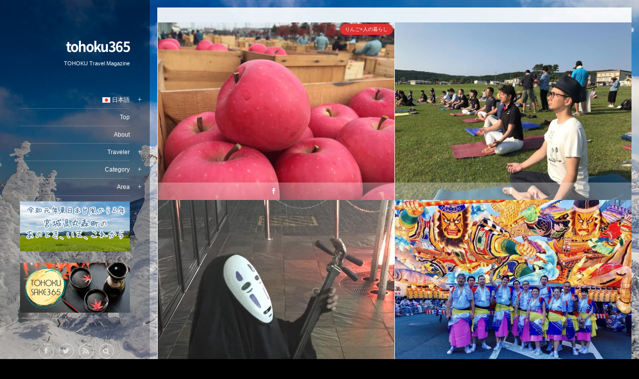

--- FILE ---
content_type: text/html; charset=UTF-8
request_url: https://tohoku365.com/tag/aomori-jp
body_size: 18458
content:
<!DOCTYPE html>
<html lang="ja" class="no-js">
<head prefix="og: http://ogp.me/ns# fb: http://ogp.me/ns/fb# blog: http://ogp.me/ns/website#">
<meta charset="UTF-8" />
<meta http-equiv="X-UA-Compatible" content="IE=edge" />

<meta name="viewport" content="width=device-width,initial-scale=1,minimum-scale=1,maximum-scale=1,user-scalable=no" />
<title>青森県  タグが付けられた記事一覧を表示しています。  | tohoku365</title><meta name="keywords" content="青森県 , tohoku, travel, Japan, 東北, 旅行" /><meta name="description" content="  青森県タグの記事一覧" /><meta property="og:title" content="青森県  タグが付けられた記事一覧を表示しています。  | tohoku365" /><meta property="og:type" content="article" /><meta property="og:url" content="https://tohoku365.com/tag/aomori-jp" /><meta property="og:image" content="//tohoku365.stos-design.com/wp/wp-content/uploads/2017/04/ogp.png" /><meta property="og:description" content="  青森県タグの記事一覧" /><meta property="og:site_name" content="tohoku365" /><meta property="fb:app_id" content="191694874264211" /><link rel="canonical" href="https://tohoku365.com/tag/aomori-jp" /><link rel="pingback" href="https://tohoku365.com/desk/wp/xmlrpc.php" />
<link rel='dns-prefetch' href='//ajax.googleapis.com' />
<link rel='dns-prefetch' href='//maxcdn.bootstrapcdn.com' />
<link rel='dns-prefetch' href='//s.w.org' />
<link rel="alternate" type="application/rss+xml" title="tohoku365 &raquo; フィード" href="https://tohoku365.com/feed" />
<link rel="alternate" type="application/rss+xml" title="tohoku365 &raquo; コメントフィード" href="https://tohoku365.com/comments/feed" />
<link rel="alternate" type="application/rss+xml" title="tohoku365 &raquo; 青森県 タグのフィード" href="https://tohoku365.com/tag/aomori-jp/feed" />
		<script type="text/javascript">
			window._wpemojiSettings = {"baseUrl":"https:\/\/s.w.org\/images\/core\/emoji\/2.3\/72x72\/","ext":".png","svgUrl":"https:\/\/s.w.org\/images\/core\/emoji\/2.3\/svg\/","svgExt":".svg","source":{"concatemoji":"https:\/\/tohoku365.com\/desk\/wp\/wp-includes\/js\/wp-emoji-release.min.js?ver=4.8.25"}};
			!function(t,a,e){var r,i,n,o=a.createElement("canvas"),l=o.getContext&&o.getContext("2d");function c(t){var e=a.createElement("script");e.src=t,e.defer=e.type="text/javascript",a.getElementsByTagName("head")[0].appendChild(e)}for(n=Array("flag","emoji4"),e.supports={everything:!0,everythingExceptFlag:!0},i=0;i<n.length;i++)e.supports[n[i]]=function(t){var e,a=String.fromCharCode;if(!l||!l.fillText)return!1;switch(l.clearRect(0,0,o.width,o.height),l.textBaseline="top",l.font="600 32px Arial",t){case"flag":return(l.fillText(a(55356,56826,55356,56819),0,0),e=o.toDataURL(),l.clearRect(0,0,o.width,o.height),l.fillText(a(55356,56826,8203,55356,56819),0,0),e===o.toDataURL())?!1:(l.clearRect(0,0,o.width,o.height),l.fillText(a(55356,57332,56128,56423,56128,56418,56128,56421,56128,56430,56128,56423,56128,56447),0,0),e=o.toDataURL(),l.clearRect(0,0,o.width,o.height),l.fillText(a(55356,57332,8203,56128,56423,8203,56128,56418,8203,56128,56421,8203,56128,56430,8203,56128,56423,8203,56128,56447),0,0),e!==o.toDataURL());case"emoji4":return l.fillText(a(55358,56794,8205,9794,65039),0,0),e=o.toDataURL(),l.clearRect(0,0,o.width,o.height),l.fillText(a(55358,56794,8203,9794,65039),0,0),e!==o.toDataURL()}return!1}(n[i]),e.supports.everything=e.supports.everything&&e.supports[n[i]],"flag"!==n[i]&&(e.supports.everythingExceptFlag=e.supports.everythingExceptFlag&&e.supports[n[i]]);e.supports.everythingExceptFlag=e.supports.everythingExceptFlag&&!e.supports.flag,e.DOMReady=!1,e.readyCallback=function(){e.DOMReady=!0},e.supports.everything||(r=function(){e.readyCallback()},a.addEventListener?(a.addEventListener("DOMContentLoaded",r,!1),t.addEventListener("load",r,!1)):(t.attachEvent("onload",r),a.attachEvent("onreadystatechange",function(){"complete"===a.readyState&&e.readyCallback()})),(r=e.source||{}).concatemoji?c(r.concatemoji):r.wpemoji&&r.twemoji&&(c(r.twemoji),c(r.wpemoji)))}(window,document,window._wpemojiSettings);
		</script>
		<style type="text/css">
img.wp-smiley,
img.emoji {
	display: inline !important;
	border: none !important;
	box-shadow: none !important;
	height: 1em !important;
	width: 1em !important;
	margin: 0 .07em !important;
	vertical-align: -0.1em !important;
	background: none !important;
	padding: 0 !important;
}
</style>
<link rel='stylesheet' id='digipress-css'  href='https://tohoku365.com/desk/wp/wp-content/themes/dp-voyageur/css/style.css?ver=20190820005909' type='text/css' media='all' />
<link rel='stylesheet' id='wow-css'  href='https://tohoku365.com/desk/wp/wp-content/themes/dp-voyageur/css/animate.css?ver=1.1.4.0' type='text/css' media='all' />
<link rel='stylesheet' id='dp-visual-css'  href='https://tohoku365.com/desk/wp/wp-content/uploads/digipress/voyageur/css/visual-custom.css?ver=20230627094820' type='text/css' media='all' />
<link rel='stylesheet' id='sb_instagram_styles-css'  href='https://tohoku365.com/desk/wp/wp-content/plugins/instagram-feed/css/sb-instagram.min.css?ver=1.4.8' type='text/css' media='all' />
<link rel='stylesheet' id='sb_instagram_icons-css'  href='https://maxcdn.bootstrapcdn.com/font-awesome/4.6.3/css/font-awesome.min.css?ver=4.6.3' type='text/css' media='all' />
<link rel='stylesheet' id='ez-icomoon-css'  href='https://tohoku365.com/desk/wp/wp-content/plugins/easy-table-of-contents/vendor/icomoon/style.min.css?ver=1.7' type='text/css' media='all' />
<link rel='stylesheet' id='ez-toc-css'  href='https://tohoku365.com/desk/wp/wp-content/plugins/easy-table-of-contents/assets/css/screen.min.css?ver=1.7' type='text/css' media='all' />
<style id='ez-toc-inline-css' type='text/css'>
div#ez-toc-container p.ez-toc-title {font-size: 120%;}div#ez-toc-container p.ez-toc-title {font-weight: 500;}div#ez-toc-container ul li {font-size: 95%;}div#ez-toc-container {background: #ffffff;border: 1px solid #cccccc;width: 100%;}div#ez-toc-container p.ez-toc-title {color: #222222;}div#ez-toc-container ul.ez-toc-list a {color: #1e73be;}div#ez-toc-container ul.ez-toc-list a:hover {color: #2a6496;}div#ez-toc-container ul.ez-toc-list a:visited {color: #1e73be;}
</style>
<link rel='stylesheet' id='dp-shortcodes-css'  href='https://tohoku365.com/desk/wp/wp-content/plugins/shortcodes-for-digipress/css/style.css?ver=20170710162106' type='text/css' media='all' />
<script type='text/javascript' src='https://ajax.googleapis.com/ajax/libs/jquery/2.2.4/jquery.min.js?ver=4.8.25'></script>
<link rel='https://api.w.org/' href='https://tohoku365.com/wp-json/' />
<link rel="EditURI" type="application/rsd+xml" title="RSD" href="https://tohoku365.com/desk/wp/xmlrpc.php?rsd" />
<link rel="wlwmanifest" type="application/wlwmanifest+xml" href="https://tohoku365.com/desk/wp/wp-includes/wlwmanifest.xml" /> 
<link rel="alternate" href="https://tohoku365.com/tag/aomori-jp" hreflang="ja" />
<link rel="alternate" href="https://tohoku365.com/en/tag/aomori" hreflang="en" />
<link rel="alternate" href="https://tohoku365.com/cn/tag/aomori-cn" hreflang="zh-CN" />
<link rel="alternate" href="https://tohoku365.com/twhk/tag/aomori-twhk" hreflang="zh-TW" />
<link rel="alternate" href="https://tohoku365.com/th/tag/aomori-th" hreflang="th" />
<link rel="alternate" href="https://tohoku365.com/kr/tag/aomori-kr" hreflang="ko" />
<link rel="icon" href="https://tohoku365.com/desk/wp/wp-content/uploads/2017/04/cropped-appletouch-32x32.jpg" sizes="32x32" />
<link rel="icon" href="https://tohoku365.com/desk/wp/wp-content/uploads/2017/04/cropped-appletouch-192x192.jpg" sizes="192x192" />
<link rel="apple-touch-icon-precomposed" href="https://tohoku365.com/desk/wp/wp-content/uploads/2017/04/cropped-appletouch-180x180.jpg" />
<meta name="msapplication-TileImage" content="https://tohoku365.com/desk/wp/wp-content/uploads/2017/04/cropped-appletouch-270x270.jpg" />
<script>var j$=jQuery;</script>
<script type="text/javascript" src="/desk/wp/wp-content/themes/dp-voyageur/jquery.matchHeight.js"></script>
<script type="text/javascript" src="/desk/wp/wp-content/themes/dp-voyageur/365.js"></script>

<!-- Google Tag Manager -->
<script>(function(w,d,s,l,i){w[l]=w[l]||[];w[l].push({'gtm.start':
new Date().getTime(),event:'gtm.js'});var f=d.getElementsByTagName(s)[0],
j=d.createElement(s),dl=l!='dataLayer'?'&l='+l:'';j.async=true;j.src=
'https://www.googletagmanager.com/gtm.js?id='+i+dl;f.parentNode.insertBefore(j,f);
})(window,document,'script','dataLayer','GTM-5HDP6Q3');</script>
<!-- End Google Tag Manager -->

</head>

<body class="archive tag tag-aomori-jp tag-151 main-body">
	
<!-- Google Tag Manager (noscript) -->
<noscript><iframe src="https://www.googletagmanager.com/ns.html?id=GTM-5HDP6Q3"
height="0" width="0" style="display:none;visibility:hidden"></iframe></noscript>
<!-- End Google Tag Manager (noscript) -->
	
<div class="main-wrap">
<header id="header_container" class="header_container">
<div class="header_content clearfix">
<div class="h_group">
<h1 class="hd_title txt wow fadeInDown"><a href="https://tohoku365.com/" title="tohoku365">tohoku365</a></h1><h2 class="caption wow fadeInUp" data-wow-delay="0.3s">TOHOKU Travel Magazine</h2></div>
<nav id="global_menu_nav" class="global_menu_nav wow fadeInLeft"><ul id="global_menu_ul" class=""><li id="menu-item-301" class="pll-parent-menu-item menu-item menu-item-type-custom menu-item-object-custom menu-item-has-children"><a class="menu-link"><img src="[data-uri]" title="日本語" alt="日本語" />&nbsp;日本語<span class="gnav-bd"></span></a>
<ul  class="sub-menu">
	<li id="menu-item-301-en" class="lang-item lang-item-17 lang-item-en menu-item menu-item-type-custom menu-item-object-custom"><a href="https://tohoku365.com/en/tag/aomori" class="menu-link"><img src="[data-uri]" title="English" alt="English" /><span style="margin-left:0.3em;">English</span></a></li>
	<li id="menu-item-301-cn" class="lang-item lang-item-21 lang-item-cn menu-item menu-item-type-custom menu-item-object-custom"><a href="https://tohoku365.com/cn/tag/aomori-cn" class="menu-link"><img src="[data-uri]" title="簡体字" alt="簡体字" /><span style="margin-left:0.3em;">簡体字</span></a></li>
	<li id="menu-item-301-twhk" class="lang-item lang-item-35 lang-item-twhk menu-item menu-item-type-custom menu-item-object-custom"><a href="https://tohoku365.com/twhk/tag/aomori-twhk" class="menu-link"><img src="[data-uri]" title="繁体字" alt="繁体字" /><span style="margin-left:0.3em;">繁体字</span></a></li>
	<li id="menu-item-301-th" class="lang-item lang-item-39 lang-item-th menu-item menu-item-type-custom menu-item-object-custom"><a href="https://tohoku365.com/th/tag/aomori-th" class="menu-link"><img src="[data-uri]" title="ไทย" alt="ไทย" /><span style="margin-left:0.3em;">ไทย</span></a></li>
	<li id="menu-item-301-kr" class="lang-item lang-item-43 lang-item-kr menu-item menu-item-type-custom menu-item-object-custom"><a href="https://tohoku365.com/kr/tag/aomori-kr" class="menu-link"><img src="[data-uri]" title="한국어" alt="한국어" /><span style="margin-left:0.3em;">한국어</span></a></li>
</ul>
</li>
<li id="menu-item-9" class="menu-item menu-item-type-custom menu-item-object-custom"><a href="/" class="menu-link">Top<span class="gnav-bd"></span></a></li>
<li id="menu-item-272" class="menu-item menu-item-type-post_type menu-item-object-page"><a href="https://tohoku365.com/about" class="menu-link">About<span class="gnav-bd"></span></a></li>
<li id="menu-item-20" class="menu-item menu-item-type-custom menu-item-object-custom menu-item-has-children"><a href="#" class="menu-link">Traveler<span class="gnav-bd"></span></a>
<ul  class="sub-menu">
	<li id="menu-item-21" class="menu-item menu-item-type-custom menu-item-object-custom"><a target="_blank" href="https://tohoku365.com/traveler_jp_2nd/" class="menu-link">Tang</a></li>
	<li id="menu-item-19" class="menu-item menu-item-type-custom menu-item-object-custom"><a target="_blank" href="https://tohoku365.com/traveler_jp/" class="menu-link">Chris</a></li>
	<li id="menu-item-22" class="menu-item menu-item-type-custom menu-item-object-custom"><a target="_blank" href="https://tohoku365.com/findkyushu/" class="menu-link">Kyushu</a></li>
</ul>
</li>
<li id="menu-item-302" class="menu-item menu-item-type-custom menu-item-object-custom menu-item-has-children"><a href="#" class="menu-link">Category<span class="gnav-bd"></span></a>
<ul  class="sub-menu">
	<li id="menu-item-3506" class="menu-item menu-item-type-taxonomy menu-item-object-category"><a href="https://tohoku365.com/category/food" class="menu-link">食</a></li>
	<li id="menu-item-8355" class="menu-item menu-item-type-taxonomy menu-item-object-category"><a href="https://tohoku365.com/category/sake-jp" class="menu-link">SAKE</a></li>
	<li id="menu-item-3507" class="menu-item menu-item-type-taxonomy menu-item-object-category"><a href="https://tohoku365.com/category/landmark-jp" class="menu-link">名所</a></li>
	<li id="menu-item-3508" class="menu-item menu-item-type-taxonomy menu-item-object-category"><a href="https://tohoku365.com/category/day-trips-jp" class="menu-link">日帰り</a></li>
	<li id="menu-item-3509" class="menu-item menu-item-type-taxonomy menu-item-object-category"><a href="https://tohoku365.com/category/culture-jp" class="menu-link">文化</a></li>
	<li id="menu-item-3510" class="menu-item menu-item-type-taxonomy menu-item-object-category"><a href="https://tohoku365.com/category/feature-jp" class="menu-link">特集</a></li>
	<li id="menu-item-3511" class="menu-item menu-item-type-taxonomy menu-item-object-category"><a href="https://tohoku365.com/category/attraction-jp" class="menu-link">娯楽</a></li>
	<li id="menu-item-3512" class="menu-item menu-item-type-taxonomy menu-item-object-category"><a href="https://tohoku365.com/category/tips-jp" class="menu-link">豆知識</a></li>
	<li id="menu-item-3513" class="menu-item menu-item-type-taxonomy menu-item-object-category"><a href="https://tohoku365.com/category/activity-jp" class="menu-link">アクティビティー</a></li>
	<li id="menu-item-3514" class="menu-item menu-item-type-taxonomy menu-item-object-category"><a href="https://tohoku365.com/category/access-jp" class="menu-link">交通</a></li>
	<li id="menu-item-8228" class="menu-item menu-item-type-taxonomy menu-item-object-category"><a href="https://tohoku365.com/category/accommodation-jp" class="menu-link">宿泊</a></li>
	<li id="menu-item-9625" class="menu-item menu-item-type-taxonomy menu-item-object-category"><a href="https://tohoku365.com/category/zao-jp" class="menu-link">ZAO</a></li>
</ul>
</li>
<li id="menu-item-3517" class="menu-item menu-item-type-custom menu-item-object-custom current-menu-ancestor current-menu-parent menu-item-has-children"><a href="#" class="menu-link">Area<span class="gnav-bd"></span></a>
<ul  class="sub-menu">
	<li id="menu-item-3519" class="menu-item menu-item-type-custom menu-item-object-custom"><a href="https://tohoku365.com/tag/miyagi-jp" class="menu-link">宮城県</a></li>
	<li id="menu-item-3521" class="menu-item menu-item-type-custom menu-item-object-custom"><a href="https://tohoku365.com/tag/fukushima-jp" class="menu-link">福島県</a></li>
	<li id="menu-item-3522" class="menu-item menu-item-type-custom menu-item-object-custom"><a href="https://tohoku365.com/tag/yamagata-jp" class="menu-link">山形県</a></li>
	<li id="menu-item-3523" class="menu-item menu-item-type-custom menu-item-object-custom"><a href="https://tohoku365.com/tag/iwate-jp" class="menu-link">岩手県</a></li>
	<li id="menu-item-3525" class="menu-item menu-item-type-custom menu-item-object-custom"><a href="https://tohoku365.com/tag/akita-jp" class="menu-link">秋田県</a></li>
	<li id="menu-item-3527" class="menu-item menu-item-type-custom menu-item-object-custom current-menu-item"><a href="https://tohoku365.com/tag/aomori-jp" class="menu-link">青森県</a></li>
</ul>
</li>
<li id="menu-item-10674" class="menu-item menu-item-type-custom menu-item-object-custom"><a target="_blank" href="https://tohoku365.com/marumori/" class="menu-link"><img src="https://tohoku365.com/marumori/image/bnr.jpg" alt="miyagicashless " width="100%" height="auto" class="aligncenter size-full wp-image-8047" /><span class="gnav-bd"></span></a></li>
<li id="menu-item-10675" class="menu-item menu-item-type-custom menu-item-object-custom"><a target="_blank" href="https://tohoku365.com/sake/" class="menu-link"><img src="https://tohoku365.com/desk/wp/wp-content/uploads/2018/10/bnr_sake365.jpg" alt="tohokuSAKE365 " width="100%" height="auto" class="aligncenter size-full wp-image-8047" /><span class="gnav-bd"></span></a></li>
</ul></nav><div id="hd_misc_div" class="hd_misc_div">
<div class="hd_sns_links wow fadeInUp"><ul><li class="fb"><a href="https://www.facebook.com/tohoku365/" title="Share on Facebook" target="_blank"><i class="icon-facebook"></i></a></li><li class="tw"><a href="https://twitter.com/tohoku365" title="Follow on Twitter" target="_blank"><i class="icon-twitter"></i></a></li><li class="rss"><a href="https://tohoku365.com/feed" title="Subscribe Feed" target="_blank"><i class="icon-rss"></i></a></li></ul></div><div id="hd_searchform" class=" wow fadeInUp">
<form method="get" id="searchform" action="https://tohoku365.com/">
<div class="searchtext_div"><label for="searchtext" class="assistive-text">Search</label>
<input type="text" class="field searchtext" name="s" id="searchtext" placeholder="Search" /></div>
<input type="submit" class="searchsubmit" name="submit" value="" />
</form>
</div>
</div>
<!--<a href="https://tohoku365.com/twhk/feature-twhk/8269"><img src="https://tohoku365.com/desk/wp/wp-content/uploads/2018/10/nexco_bnr02_tw.jpg" alt="" width="70%" height="auto" class="aligncenter size-full wp-image-8047" /></a>
<br>
<a href="https://tohoku365.com/twhk/feature-twhk/7749"><img src="https://tohoku365.com/desk/wp/wp-content/uploads/2018/08/nexco_bnr01_tw.jpg" alt="" width="70%" height="auto" class="aligncenter size-full wp-image-8047" /></a>-->

<div class="copyright wow fadeInUp" data-wow-delay="0.3s"><div class="inner">&copy; 2016-2025 <a href="https://tohoku365.com/"><small>tohoku365</small></a>
</div></div>
</div><div id="header_toggle" class=" wow fadeInUp" data-wow-delay="0.3s"><i class="toggle tgbtn icon-cross"></i><i id="gotop" class="tgbtn icon-up-light"></i></div>
</header>
<i id="mq_menu_tgl" class="toggle tgbtn icon-left-light"></i><section id="header-banner-outer" class="header-banner-outer hd_slideshow"><div id="header-banner-inner" class="header-banner-inner hd_slideshow has_widget"><ul id="hd_slideshow" class="hd_slideshow ease_on loop-slider fade"><li class="slide"><div class="sl-img" style="background-image:url('https://tohoku365.com/desk/wp/wp-content/uploads/digipress/voyageur/header/bg01.jpg');"></div></li><li class="slide"><div class="sl-img" style="background-image:url('https://tohoku365.com/desk/wp/wp-content/uploads/digipress/voyageur/header/bg02.jpg');"></div></li><li class="slide"><div class="sl-img" style="background-image:url('https://tohoku365.com/desk/wp/wp-content/uploads/digipress/voyageur/header/bg03.jpg');"></div></li><li class="slide"><div class="sl-img" style="background-image:url('https://tohoku365.com/desk/wp/wp-content/uploads/digipress/voyageur/header/bg04.jpg');"></div></li><li class="slide"><div class="sl-img" style="background-image:url('https://tohoku365.com/desk/wp/wp-content/uploads/digipress/voyageur/header/bg05.jpg');"></div></li><li class="slide"><div class="sl-img" style="background-image:url('https://tohoku365.com/desk/wp/wp-content/uploads/digipress/voyageur/header/bg06.jpg');"></div></li><li class="slide"><div class="sl-img" style="background-image:url('https://tohoku365.com/desk/wp/wp-content/uploads/digipress/voyageur/header/bg07.jpg');"></div></li><li class="slide"><div class="sl-img" style="background-image:url('https://tohoku365.com/desk/wp/wp-content/uploads/digipress/voyageur/header/bg08.jpg');"></div></li><li class="slide"><div class="sl-img" style="background-image:url('https://tohoku365.com/desk/wp/wp-content/uploads/digipress/voyageur/header/bg09.jpg');"></div></li><li class="slide"><div class="sl-img" style="background-image:url('https://tohoku365.com/desk/wp/wp-content/uploads/digipress/voyageur/header/bg10.jpg');"></div></li></ul></div></section><div id="container" class="dp-container not-home clearfix">
<div class="content-wrap clearfix">
<div id="content" class="content two-col right">
<section class="loop-section portfolio two three_lines no-padding flip_hover pattern1 clearfix"><div class="loop-div autopager clearfix two-col"><div class="gutter_size"></div><article id="post-6611" class="loop-article two-col cat-color131 three_lines wow fadeInUp"><div class="loop-post-thumb portfolio two"><a href="https://tohoku365.com/culture-jp/6611" rel="bookmark" class="thumb-link"><img src="https://tohoku365.com/desk/wp/wp-content/uploads/2017/12/23360988_1728982247175472_253365137_n.jpg" width="900" class="wp-post-image" alt="りんごと人の暮らしぶり５選（青森県弘前市）" /></a><div class="loop-post-thumb-flip cat-color131"></div><div class="loop-article-content"><div class="loop-table"><div class="loop-header"><h1 class="entry-title loop-title inside-title portfolio two fix-v"><a href="https://tohoku365.com/culture-jp/6611" rel="bookmark" title="りんごと人の暮らしぶり５選（青森県弘前市）">りんごと人の暮らしぶり５選（青森県弘前市）</a></h1><div class="meta-cat"><a href="https://tohoku365.com/category/culture-jp" rel="tag" class=" cat-color131">文化</a></div><div class="meta-author vcard"><a href="https://tohoku365.com/author/rysaitou" rel="author" title="Show articles of this user." class="fn"><img src="[data-uri]" data-src="https://secure.gravatar.com/avatar/1298e8bde5644b3d3beeb14eef1260fa?s=90&#038;d=mm&#038;r=g" width="90" height="90" alt="アバター" class="avatar avatar-90 wp-user-avatar wp-user-avatar-90 photo avatar-default" /><noscript><img src="https://secure.gravatar.com/avatar/1298e8bde5644b3d3beeb14eef1260fa?s=90&#038;d=mm&#038;r=g" width="90" height="90" alt="アバター" class="avatar avatar-90 wp-user-avatar wp-user-avatar-90 photo avatar-default" /></noscript><span class="name">Ryota Miyagi</span></a></div></div></div><div class="loop-date"><time datetime="2017-12-03T17:18:06+00:00" class="updated"><span class="date_day">3</span> <span class="date_month_en">Dec</span>, <span class="date_year">2017</span></time></div><div class="label_ft" style="background-color:#dd3333;">りんご×人の暮らし</div><div class="meta-views">5161 views</div><div class="loop-share-num"><div class="bg-likes"><i class="icon-facebook"></i><span class="share-num"></span></div></div></div></div><script>j$(function(){get_sns_share_count("https://tohoku365.com/culture-jp/6611", "post-6611");});</script></article><article id="post-5506" class="loop-article two-col cat-color139 three_lines wow fadeInUp"><div class="loop-post-thumb portfolio two"><a href="https://tohoku365.com/landmark-jp/5506" rel="bookmark" class="thumb-link"><img src="https://tohoku365.com/desk/wp/wp-content/uploads/2017/09/20067586_1590252751048423_1015090709_n.jpg" width="900" class="wp-post-image" alt="八戸のプロが教える八戸の魅力(後編)" /></a><div class="loop-post-thumb-flip cat-color139"></div><div class="loop-article-content"><div class="loop-table"><div class="loop-header"><h1 class="entry-title loop-title inside-title portfolio two fix-v"><a href="https://tohoku365.com/landmark-jp/5506" rel="bookmark" title="八戸のプロが教える八戸の魅力(後編)">八戸のプロが教える八戸の魅力(後編)</a></h1><div class="meta-cat"><a href="https://tohoku365.com/category/activity-jp" rel="tag" class=" cat-color139">アクティビティー</a></div><div class="meta-author vcard"><a href="https://tohoku365.com/author/rysaitou" rel="author" title="Show articles of this user." class="fn"><img src="[data-uri]" data-src="https://secure.gravatar.com/avatar/1298e8bde5644b3d3beeb14eef1260fa?s=90&#038;d=mm&#038;r=g" width="90" height="90" alt="アバター" class="avatar avatar-90 wp-user-avatar wp-user-avatar-90 photo avatar-default" /><noscript><img src="https://secure.gravatar.com/avatar/1298e8bde5644b3d3beeb14eef1260fa?s=90&#038;d=mm&#038;r=g" width="90" height="90" alt="アバター" class="avatar avatar-90 wp-user-avatar wp-user-avatar-90 photo avatar-default" /></noscript><span class="name">Ryota Miyagi</span></a></div></div></div><div class="loop-date"><time datetime="2017-09-03T13:48:17+00:00" class="updated"><span class="date_day">3</span> <span class="date_month_en">Sep</span>, <span class="date_year">2017</span></time></div><div class="meta-views">4445 views</div><div class="loop-share-num"><div class="bg-likes"><i class="icon-facebook"></i><span class="share-num"></span></div></div></div></div><script>j$(function(){get_sns_share_count("https://tohoku365.com/landmark-jp/5506", "post-5506");});</script></article><article id="post-5402" class="loop-article two-col cat-color139 three_lines wow fadeInUp"><div class="loop-post-thumb portfolio two"><a href="https://tohoku365.com/landmark-jp/5402" rel="bookmark" class="thumb-link"><img src="https://tohoku365.com/desk/wp/wp-content/uploads/2017/08/20067635_1590252801048418_1217032736_n.jpg" width="720" class="wp-post-image" alt="八戸のプロが教える八戸の魅力(前編)" /></a><div class="loop-post-thumb-flip cat-color139"></div><div class="loop-article-content"><div class="loop-table"><div class="loop-header"><h1 class="entry-title loop-title inside-title portfolio two fix-v"><a href="https://tohoku365.com/landmark-jp/5402" rel="bookmark" title="八戸のプロが教える八戸の魅力(前編)">八戸のプロが教える八戸の魅力(前編)</a></h1><div class="meta-cat"><a href="https://tohoku365.com/category/activity-jp" rel="tag" class=" cat-color139">アクティビティー</a></div><div class="meta-author vcard"><a href="https://tohoku365.com/author/rysaitou" rel="author" title="Show articles of this user." class="fn"><img src="[data-uri]" data-src="https://secure.gravatar.com/avatar/1298e8bde5644b3d3beeb14eef1260fa?s=90&#038;d=mm&#038;r=g" width="90" height="90" alt="アバター" class="avatar avatar-90 wp-user-avatar wp-user-avatar-90 photo avatar-default" /><noscript><img src="https://secure.gravatar.com/avatar/1298e8bde5644b3d3beeb14eef1260fa?s=90&#038;d=mm&#038;r=g" width="90" height="90" alt="アバター" class="avatar avatar-90 wp-user-avatar wp-user-avatar-90 photo avatar-default" /></noscript><span class="name">Ryota Miyagi</span></a></div></div></div><div class="loop-date"><time datetime="2017-08-27T08:57:25+00:00" class="updated"><span class="date_day">27</span> <span class="date_month_en">Aug</span>, <span class="date_year">2017</span></time></div><div class="meta-views">9433 views</div><div class="loop-share-num"><div class="bg-likes"><i class="icon-facebook"></i><span class="share-num"></span></div></div></div></div><script>j$(function(){get_sns_share_count("https://tohoku365.com/landmark-jp/5402", "post-5402");});</script></article><article id="post-5016" class="loop-article two-col cat-color139 three_lines wow fadeInUp"><div class="loop-post-thumb portfolio two"><a href="https://tohoku365.com/activity-jp/5016" rel="bookmark" class="thumb-link"><img src="https://tohoku365.com/desk/wp/wp-content/uploads/2017/08/20631789_1617207641686267_1439221629_n.jpg" width="900" class="wp-post-image" alt="ねぶた祭りに参加しよう！" /></a><div class="loop-post-thumb-flip cat-color139"></div><div class="loop-article-content"><div class="loop-table"><div class="loop-header"><h1 class="entry-title loop-title inside-title portfolio two fix-v"><a href="https://tohoku365.com/activity-jp/5016" rel="bookmark" title="ねぶた祭りに参加しよう！">ねぶた祭りに参加しよう！</a></h1><div class="meta-cat"><a href="https://tohoku365.com/category/activity-jp" rel="tag" class=" cat-color139">アクティビティー</a></div><div class="meta-author vcard"><a href="https://tohoku365.com/author/rysaitou" rel="author" title="Show articles of this user." class="fn"><img src="[data-uri]" data-src="https://secure.gravatar.com/avatar/1298e8bde5644b3d3beeb14eef1260fa?s=90&#038;d=mm&#038;r=g" width="90" height="90" alt="アバター" class="avatar avatar-90 wp-user-avatar wp-user-avatar-90 photo avatar-default" /><noscript><img src="https://secure.gravatar.com/avatar/1298e8bde5644b3d3beeb14eef1260fa?s=90&#038;d=mm&#038;r=g" width="90" height="90" alt="アバター" class="avatar avatar-90 wp-user-avatar wp-user-avatar-90 photo avatar-default" /></noscript><span class="name">Ryota Miyagi</span></a></div></div></div><div class="loop-date"><time datetime="2017-08-05T11:44:02+00:00" class="updated"><span class="date_day">5</span> <span class="date_month_en">Aug</span>, <span class="date_year">2017</span></time></div><div class="meta-views">9926 views</div><div class="loop-share-num"><div class="bg-likes"><i class="icon-facebook"></i><span class="share-num"></span></div></div></div></div><script>j$(function(){get_sns_share_count("https://tohoku365.com/activity-jp/5016", "post-5016");});</script></article><article id="post-2256" class="loop-article two-col cat-color129 three_lines wow fadeInUp"><div class="loop-post-thumb portfolio two"><a href="https://tohoku365.com/food/2256" rel="bookmark" class="thumb-link"><img src="https://tohoku365.com/desk/wp/wp-content/uploads/2017/07/17499965_1457803897626643_1331087407_o-1-1024x768.jpg" width="900" class="wp-post-image" alt="駅で買える東北お土産TOP３" /></a><div class="loop-post-thumb-flip cat-color129"></div><div class="loop-article-content"><div class="loop-table"><div class="loop-header"><h1 class="entry-title loop-title inside-title portfolio two fix-v"><a href="https://tohoku365.com/food/2256" rel="bookmark" title="駅で買える東北お土産TOP３">駅で買える東北お土産TOP３</a></h1><div class="meta-cat"><a href="https://tohoku365.com/category/food" rel="tag" class=" cat-color129">食</a></div><div class="meta-author vcard"><a href="https://tohoku365.com/author/rysaitou" rel="author" title="Show articles of this user." class="fn"><img src="[data-uri]" data-src="https://secure.gravatar.com/avatar/1298e8bde5644b3d3beeb14eef1260fa?s=90&#038;d=mm&#038;r=g" width="90" height="90" alt="アバター" class="avatar avatar-90 wp-user-avatar wp-user-avatar-90 photo avatar-default" /><noscript><img src="https://secure.gravatar.com/avatar/1298e8bde5644b3d3beeb14eef1260fa?s=90&#038;d=mm&#038;r=g" width="90" height="90" alt="アバター" class="avatar avatar-90 wp-user-avatar wp-user-avatar-90 photo avatar-default" /></noscript><span class="name">Ryota Miyagi</span></a></div></div></div><div class="loop-date"><time datetime="2017-03-24T09:56:06+00:00" class="updated"><span class="date_day">24</span> <span class="date_month_en">Mar</span>, <span class="date_year">2017</span></time></div><div class="meta-views">12505 views</div><div class="loop-share-num"><div class="bg-likes"><i class="icon-facebook"></i><span class="share-num"></span></div></div></div></div><script>j$(function(){get_sns_share_count("https://tohoku365.com/food/2256", "post-2256");});</script></article><article id="post-1943" class="loop-article two-col cat-color125 three_lines wow fadeInUp"><div class="loop-post-thumb portfolio two"><a href="https://tohoku365.com/landmark-jp/1943" rel="bookmark" class="thumb-link"><img src="https://tohoku365.com/desk/wp/wp-content/uploads/2017/07/IMG_5405-1024x684.jpg" width="900" class="wp-post-image" alt="縄文時代を感じる！〜三内丸山遺跡〜" /></a><div class="loop-post-thumb-flip cat-color125"></div><div class="loop-article-content"><div class="loop-table"><div class="loop-header"><h1 class="entry-title loop-title inside-title portfolio two fix-v"><a href="https://tohoku365.com/landmark-jp/1943" rel="bookmark" title="縄文時代を感じる！〜三内丸山遺跡〜">縄文時代を感じる！〜三内丸山遺跡〜</a></h1><div class="meta-cat"><a href="https://tohoku365.com/category/landmark-jp" rel="tag" class=" cat-color125">名所</a></div><div class="meta-author vcard"><a href="https://tohoku365.com/author/show" rel="author" title="Show articles of this user." class="fn"><img src="[data-uri]" data-src="https://secure.gravatar.com/avatar/751aaf9e6050d8644138bc13eecc5477?s=90&#038;d=mm&#038;r=g" width="90" height="90" alt="アバター" class="avatar avatar-90 wp-user-avatar wp-user-avatar-90 photo avatar-default" /><noscript><img src="https://secure.gravatar.com/avatar/751aaf9e6050d8644138bc13eecc5477?s=90&#038;d=mm&#038;r=g" width="90" height="90" alt="アバター" class="avatar avatar-90 wp-user-avatar wp-user-avatar-90 photo avatar-default" /></noscript><span class="name">show</span></a></div></div></div><div class="loop-date"><time datetime="2017-01-26T00:00:14+00:00" class="updated"><span class="date_day">26</span> <span class="date_month_en">Jan</span>, <span class="date_year">2017</span></time></div><div class="meta-views">17849 views</div><div class="loop-share-num"><div class="bg-likes"><i class="icon-facebook"></i><span class="share-num"></span></div></div></div></div><script>j$(function(){get_sns_share_count("https://tohoku365.com/landmark-jp/1943", "post-1943");});</script></article><article id="post-1922" class="loop-article two-col cat-color123 three_lines wow fadeInUp"><div class="loop-post-thumb portfolio two"><a href="https://tohoku365.com/access-jp/1922" rel="bookmark" class="thumb-link"><img src="https://tohoku365.com/desk/wp/wp-content/uploads/2017/07/12669644_785810391563129_4304589244486581641_n.jpg" width="900" class="wp-post-image" alt="見逃せない切符！～JAPAN RAIL PASS～" /></a><div class="loop-post-thumb-flip cat-color123"></div><div class="loop-article-content"><div class="loop-table"><div class="loop-header"><h1 class="entry-title loop-title inside-title portfolio two fix-v"><a href="https://tohoku365.com/access-jp/1922" rel="bookmark" title="見逃せない切符！～JAPAN RAIL PASS～">見逃せない切符！～JAPAN RAIL PASS～</a></h1><div class="meta-cat"><a href="https://tohoku365.com/category/access-jp" rel="tag" class=" cat-color123">交通</a></div><div class="meta-author vcard"><a href="https://tohoku365.com/author/wpmaster" rel="author" title="Show articles of this user." class="fn"><img src="[data-uri]" data-src="https://secure.gravatar.com/avatar/fe8efd3eb4ce3158258c40a4087de723?s=90&#038;d=mm&#038;r=g" width="90" height="90" alt="アバター" class="avatar avatar-90 wp-user-avatar wp-user-avatar-90 photo avatar-default" /><noscript><img src="https://secure.gravatar.com/avatar/fe8efd3eb4ce3158258c40a4087de723?s=90&#038;d=mm&#038;r=g" width="90" height="90" alt="アバター" class="avatar avatar-90 wp-user-avatar wp-user-avatar-90 photo avatar-default" /></noscript><span class="name">wpmaster</span></a></div></div></div><div class="loop-date"><time datetime="2017-01-05T00:01:39+00:00" class="updated"><span class="date_day">5</span> <span class="date_month_en">Jan</span>, <span class="date_year">2017</span></time></div><div class="meta-views">5112 views</div><div class="loop-share-num"><div class="bg-likes"><i class="icon-facebook"></i><span class="share-num"></span></div></div></div></div><script>j$(function(){get_sns_share_count("https://tohoku365.com/access-jp/1922", "post-1922");});</script></article><article id="post-1919" class="loop-article two-col cat-color141 three_lines wow fadeInUp"><div class="loop-post-thumb portfolio two"><a href="https://tohoku365.com/food/1919" rel="bookmark" class="thumb-link"><img src="https://tohoku365.com/desk/wp/wp-content/uploads/2017/07/IMG_0329-1024x768.jpg" width="900" class="wp-post-image" alt="青森県十和田市で民泊を体験しよう！" /></a><div class="loop-post-thumb-flip cat-color141"></div><div class="loop-article-content"><div class="loop-table"><div class="loop-header"><h1 class="entry-title loop-title inside-title portfolio two fix-v"><a href="https://tohoku365.com/food/1919" rel="bookmark" title="青森県十和田市で民泊を体験しよう！">青森県十和田市で民泊を体験しよう！</a></h1><div class="meta-cat"><a href="https://tohoku365.com/category/accommodation-jp" rel="tag" class=" cat-color141">宿泊</a></div><div class="meta-author vcard"><a href="https://tohoku365.com/author/show" rel="author" title="Show articles of this user." class="fn"><img src="[data-uri]" data-src="https://secure.gravatar.com/avatar/751aaf9e6050d8644138bc13eecc5477?s=90&#038;d=mm&#038;r=g" width="90" height="90" alt="アバター" class="avatar avatar-90 wp-user-avatar wp-user-avatar-90 photo avatar-default" /><noscript><img src="https://secure.gravatar.com/avatar/751aaf9e6050d8644138bc13eecc5477?s=90&#038;d=mm&#038;r=g" width="90" height="90" alt="アバター" class="avatar avatar-90 wp-user-avatar wp-user-avatar-90 photo avatar-default" /></noscript><span class="name">show</span></a></div></div></div><div class="loop-date"><time datetime="2017-01-03T00:00:10+00:00" class="updated"><span class="date_day">3</span> <span class="date_month_en">Jan</span>, <span class="date_year">2017</span></time></div><div class="meta-views">3148 views</div><div class="loop-share-num"><div class="bg-likes"><i class="icon-facebook"></i><span class="share-num"></span></div></div></div></div><script>j$(function(){get_sns_share_count("https://tohoku365.com/food/1919", "post-1919");});</script></article><article id="post-1639" class="loop-article two-col cat-color125 three_lines wow fadeInUp"><div class="loop-post-thumb portfolio two"><a href="https://tohoku365.com/landmark-jp/1639" rel="bookmark" class="thumb-link"><img src="https://tohoku365.com/desk/wp/wp-content/uploads/2017/07/IMG_5921-1024x768.jpg" width="900" class="wp-post-image" alt="紅葉を楽しむ！八甲田ロープウェー" /></a><div class="loop-post-thumb-flip cat-color125"></div><div class="loop-article-content"><div class="loop-table"><div class="loop-header"><h1 class="entry-title loop-title inside-title portfolio two fix-v"><a href="https://tohoku365.com/landmark-jp/1639" rel="bookmark" title="紅葉を楽しむ！八甲田ロープウェー">紅葉を楽しむ！八甲田ロープウェー</a></h1><div class="meta-cat"><a href="https://tohoku365.com/category/landmark-jp" rel="tag" class=" cat-color125">名所</a></div><div class="meta-author vcard"><a href="https://tohoku365.com/author/show" rel="author" title="Show articles of this user." class="fn"><img src="[data-uri]" data-src="https://secure.gravatar.com/avatar/751aaf9e6050d8644138bc13eecc5477?s=90&#038;d=mm&#038;r=g" width="90" height="90" alt="アバター" class="avatar avatar-90 wp-user-avatar wp-user-avatar-90 photo avatar-default" /><noscript><img src="https://secure.gravatar.com/avatar/751aaf9e6050d8644138bc13eecc5477?s=90&#038;d=mm&#038;r=g" width="90" height="90" alt="アバター" class="avatar avatar-90 wp-user-avatar wp-user-avatar-90 photo avatar-default" /></noscript><span class="name">show</span></a></div></div></div><div class="loop-date"><time datetime="2016-11-28T00:00:10+00:00" class="updated"><span class="date_day">28</span> <span class="date_month_en">Nov</span>, <span class="date_year">2016</span></time></div><div class="meta-views">4515 views</div><div class="loop-share-num"><div class="bg-likes"><i class="icon-facebook"></i><span class="share-num"></span></div></div></div></div><script>j$(function(){get_sns_share_count("https://tohoku365.com/landmark-jp/1639", "post-1639");});</script></article><article id="post-1488" class="loop-article two-col cat-color125 three_lines wow fadeInUp"><div class="loop-post-thumb portfolio two"><a href="https://tohoku365.com/landmark-jp/1488" rel="bookmark" class="thumb-link"><img src="https://tohoku365.com/desk/wp/wp-content/uploads/2017/07/IMG_5465-1024x685.jpg" width="900" class="wp-post-image" alt="青森県の十和田湖で「カヤック体験」をやってみた" /></a><div class="loop-post-thumb-flip cat-color125"></div><div class="loop-article-content"><div class="loop-table"><div class="loop-header"><h1 class="entry-title loop-title inside-title portfolio two fix-v"><a href="https://tohoku365.com/landmark-jp/1488" rel="bookmark" title="青森県の十和田湖で「カヤック体験」をやってみた">青森県の十和田湖で「カヤック体験」をやってみた</a></h1><div class="meta-cat"><a href="https://tohoku365.com/category/landmark-jp" rel="tag" class=" cat-color125">名所</a></div><div class="meta-author vcard"><a href="https://tohoku365.com/author/show" rel="author" title="Show articles of this user." class="fn"><img src="[data-uri]" data-src="https://secure.gravatar.com/avatar/751aaf9e6050d8644138bc13eecc5477?s=90&#038;d=mm&#038;r=g" width="90" height="90" alt="アバター" class="avatar avatar-90 wp-user-avatar wp-user-avatar-90 photo avatar-default" /><noscript><img src="https://secure.gravatar.com/avatar/751aaf9e6050d8644138bc13eecc5477?s=90&#038;d=mm&#038;r=g" width="90" height="90" alt="アバター" class="avatar avatar-90 wp-user-avatar wp-user-avatar-90 photo avatar-default" /></noscript><span class="name">show</span></a></div></div></div><div class="loop-date"><time datetime="2016-11-12T00:00:16+00:00" class="updated"><span class="date_day">12</span> <span class="date_month_en">Nov</span>, <span class="date_year">2016</span></time></div><div class="meta-views">4099 views</div><div class="loop-share-num"><div class="bg-likes"><i class="icon-facebook"></i><span class="share-num"></span></div></div></div></div><script>j$(function(){get_sns_share_count("https://tohoku365.com/landmark-jp/1488", "post-1488");});</script></article><article id="post-1428" class="loop-article two-col cat-color125 three_lines wow fadeInUp"><div class="loop-post-thumb portfolio two"><a href="https://tohoku365.com/landmark-jp/1428" rel="bookmark" class="thumb-link"><img src="https://tohoku365.com/desk/wp/wp-content/uploads/2017/07/IMG_5429-1024x685.jpg" width="900" class="wp-post-image" alt="ホタテ釣り体験～帆立小屋～" /></a><div class="loop-post-thumb-flip cat-color125"></div><div class="loop-article-content"><div class="loop-table"><div class="loop-header"><h1 class="entry-title loop-title inside-title portfolio two fix-v"><a href="https://tohoku365.com/landmark-jp/1428" rel="bookmark" title="ホタテ釣り体験～帆立小屋～">ホタテ釣り体験～帆立小屋～</a></h1><div class="meta-cat"><a href="https://tohoku365.com/category/landmark-jp" rel="tag" class=" cat-color125">名所</a></div><div class="meta-author vcard"><a href="https://tohoku365.com/author/show" rel="author" title="Show articles of this user." class="fn"><img src="[data-uri]" data-src="https://secure.gravatar.com/avatar/751aaf9e6050d8644138bc13eecc5477?s=90&#038;d=mm&#038;r=g" width="90" height="90" alt="アバター" class="avatar avatar-90 wp-user-avatar wp-user-avatar-90 photo avatar-default" /><noscript><img src="https://secure.gravatar.com/avatar/751aaf9e6050d8644138bc13eecc5477?s=90&#038;d=mm&#038;r=g" width="90" height="90" alt="アバター" class="avatar avatar-90 wp-user-avatar wp-user-avatar-90 photo avatar-default" /></noscript><span class="name">show</span></a></div></div></div><div class="loop-date"><time datetime="2016-10-30T00:00:05+00:00" class="updated"><span class="date_day">30</span> <span class="date_month_en">Oct</span>, <span class="date_year">2016</span></time></div><div class="meta-views">4813 views</div><div class="loop-share-num"><div class="bg-likes"><i class="icon-facebook"></i><span class="share-num"></span></div></div></div></div><script>j$(function(){get_sns_share_count("https://tohoku365.com/landmark-jp/1428", "post-1428");});</script></article><article id="post-869" class="loop-article two-col cat-color129 three_lines wow fadeInUp"><div class="loop-post-thumb portfolio two"><a href="https://tohoku365.com/food/869" rel="bookmark" class="thumb-link"><img src="https://tohoku365.com/desk/wp/wp-content/uploads/2017/07/IMG_17811.jpg" width="320" class="wp-post-image" alt="中国人の日本酒好きが勧める「青森の日本酒」" /></a><div class="loop-post-thumb-flip cat-color129"></div><div class="loop-article-content"><div class="loop-table"><div class="loop-header"><h1 class="entry-title loop-title inside-title portfolio two fix-v"><a href="https://tohoku365.com/food/869" rel="bookmark" title="中国人の日本酒好きが勧める「青森の日本酒」">中国人の日本酒好きが勧める「青森の日本酒」</a></h1><div class="meta-cat"><a href="https://tohoku365.com/category/food" rel="tag" class=" cat-color129">食</a></div><div class="meta-author vcard"><a href="https://tohoku365.com/author/wpmaster" rel="author" title="Show articles of this user." class="fn"><img src="[data-uri]" data-src="https://secure.gravatar.com/avatar/fe8efd3eb4ce3158258c40a4087de723?s=90&#038;d=mm&#038;r=g" width="90" height="90" alt="アバター" class="avatar avatar-90 wp-user-avatar wp-user-avatar-90 photo avatar-default" /><noscript><img src="https://secure.gravatar.com/avatar/fe8efd3eb4ce3158258c40a4087de723?s=90&#038;d=mm&#038;r=g" width="90" height="90" alt="アバター" class="avatar avatar-90 wp-user-avatar wp-user-avatar-90 photo avatar-default" /></noscript><span class="name">wpmaster</span></a></div></div></div><div class="loop-date"><time datetime="2016-09-07T00:00:05+00:00" class="updated"><span class="date_day">7</span> <span class="date_month_en">Sep</span>, <span class="date_year">2016</span></time></div><div class="meta-views">3515 views</div><div class="loop-share-num"><div class="bg-likes"><i class="icon-facebook"></i><span class="share-num"></span></div></div></div></div><script>j$(function(){get_sns_share_count("https://tohoku365.com/food/869", "post-869");});</script></article><article id="post-659" class="loop-article two-col cat-color125 three_lines wow fadeInUp"><div class="loop-post-thumb portfolio two"><a href="https://tohoku365.com/landmark-jp/659" rel="bookmark" class="thumb-link"><img src="https://tohoku365.com/desk/wp/wp-content/uploads/2017/07/oirase3.jpg" width="774" class="wp-post-image" alt="十和田湖と奥入瀬渓流へ冒険に出かけよう！" /></a><div class="loop-post-thumb-flip cat-color125"></div><div class="loop-article-content"><div class="loop-table"><div class="loop-header"><h1 class="entry-title loop-title inside-title portfolio two fix-v"><a href="https://tohoku365.com/landmark-jp/659" rel="bookmark" title="十和田湖と奥入瀬渓流へ冒険に出かけよう！">十和田湖と奥入瀬渓流へ冒険に出かけよう！</a></h1><div class="meta-cat"><a href="https://tohoku365.com/category/landmark-jp" rel="tag" class=" cat-color125">名所</a></div><div class="meta-author vcard"><a href="https://tohoku365.com/author/rysaitou" rel="author" title="Show articles of this user." class="fn"><img src="[data-uri]" data-src="https://secure.gravatar.com/avatar/1298e8bde5644b3d3beeb14eef1260fa?s=90&#038;d=mm&#038;r=g" width="90" height="90" alt="アバター" class="avatar avatar-90 wp-user-avatar wp-user-avatar-90 photo avatar-default" /><noscript><img src="https://secure.gravatar.com/avatar/1298e8bde5644b3d3beeb14eef1260fa?s=90&#038;d=mm&#038;r=g" width="90" height="90" alt="アバター" class="avatar avatar-90 wp-user-avatar wp-user-avatar-90 photo avatar-default" /></noscript><span class="name">Ryota Miyagi</span></a></div></div></div><div class="loop-date"><time datetime="2016-07-22T00:00:06+00:00" class="updated"><span class="date_day">22</span> <span class="date_month_en">Jul</span>, <span class="date_year">2016</span></time></div><div class="meta-views">3873 views</div><div class="loop-share-num"><div class="bg-likes"><i class="icon-facebook"></i><span class="share-num"></span></div></div></div></div><script>j$(function(){get_sns_share_count("https://tohoku365.com/landmark-jp/659", "post-659");});</script></article><article id="post-643" class="loop-article two-col cat-color149 three_lines wow fadeInUp"><div class="loop-post-thumb portfolio two"><a href="https://tohoku365.com/food/643" rel="bookmark" class="thumb-link"><img src="https://tohoku365.com/desk/wp/wp-content/uploads/2017/07/5-1.jpg" width="724" class="wp-post-image" alt="東京にある青森のアンテナショップに行ってみた" /></a><div class="loop-post-thumb-flip cat-color149"></div><div class="loop-article-content"><div class="loop-table"><div class="loop-header"><h1 class="entry-title loop-title inside-title portfolio two fix-v"><a href="https://tohoku365.com/food/643" rel="bookmark" title="東京にある青森のアンテナショップに行ってみた">東京にある青森のアンテナショップに行ってみた</a></h1><div class="meta-cat"><a href="https://tohoku365.com/category/feature-jp" rel="tag" class=" cat-color149">特集</a></div><div class="meta-author vcard"><a href="https://tohoku365.com/author/wpmaster" rel="author" title="Show articles of this user." class="fn"><img src="[data-uri]" data-src="https://secure.gravatar.com/avatar/fe8efd3eb4ce3158258c40a4087de723?s=90&#038;d=mm&#038;r=g" width="90" height="90" alt="アバター" class="avatar avatar-90 wp-user-avatar wp-user-avatar-90 photo avatar-default" /><noscript><img src="https://secure.gravatar.com/avatar/fe8efd3eb4ce3158258c40a4087de723?s=90&#038;d=mm&#038;r=g" width="90" height="90" alt="アバター" class="avatar avatar-90 wp-user-avatar wp-user-avatar-90 photo avatar-default" /></noscript><span class="name">wpmaster</span></a></div></div></div><div class="loop-date"><time datetime="2016-07-20T00:01:31+00:00" class="updated"><span class="date_day">20</span> <span class="date_month_en">Jul</span>, <span class="date_year">2016</span></time></div><div class="meta-views">6542 views</div><div class="loop-share-num"><div class="bg-likes"><i class="icon-facebook"></i><span class="share-num"></span></div></div></div></div><script>j$(function(){get_sns_share_count("https://tohoku365.com/food/643", "post-643");});</script></article><article id="post-463" class="loop-article two-col cat-color149 three_lines wow fadeInUp"><div class="loop-post-thumb portfolio two"><a href="https://tohoku365.com/feature-jp/463" rel="bookmark" class="thumb-link"><img src="https://tohoku365.com/desk/wp/wp-content/uploads/2017/07/dd950b9c2ad9343ff62053c0bfd8df10.jpg" width="300" class="wp-post-image" alt="リンゴの街・弘前の生キャラ”りんご飴マン”に会いに行こう！" /></a><div class="loop-post-thumb-flip cat-color149"></div><div class="loop-article-content"><div class="loop-table"><div class="loop-header"><h1 class="entry-title loop-title inside-title portfolio two fix-v"><a href="https://tohoku365.com/feature-jp/463" rel="bookmark" title="リンゴの街・弘前の生キャラ”りんご飴マン”に会いに行こう！">リンゴの街・弘前の生キャラ”りんご飴マン”に会いに行こう！</a></h1><div class="meta-cat"><a href="https://tohoku365.com/category/feature-jp" rel="tag" class=" cat-color149">特集</a></div><div class="meta-author vcard"><a href="https://tohoku365.com/author/uranomi" rel="author" title="Show articles of this user." class="fn"><img src="[data-uri]" data-src="https://secure.gravatar.com/avatar/b4c78558b18a596c7d0d3a51b4c5a710?s=90&#038;d=mm&#038;r=g" width="90" height="90" alt="アバター" class="avatar avatar-90 wp-user-avatar wp-user-avatar-90 photo avatar-default" /><noscript><img src="https://secure.gravatar.com/avatar/b4c78558b18a596c7d0d3a51b4c5a710?s=90&#038;d=mm&#038;r=g" width="90" height="90" alt="アバター" class="avatar avatar-90 wp-user-avatar wp-user-avatar-90 photo avatar-default" /></noscript><span class="name">nomiura</span></a></div></div></div><div class="loop-date"><time datetime="2016-06-27T00:00:25+00:00" class="updated"><span class="date_day">27</span> <span class="date_month_en">Jun</span>, <span class="date_year">2016</span></time></div><div class="meta-views">5732 views</div><div class="loop-share-num"><div class="bg-likes"><i class="icon-facebook"></i><span class="share-num"></span></div></div></div></div><script>j$(function(){get_sns_share_count("https://tohoku365.com/feature-jp/463", "post-463");});</script></article></div></section></div><aside id="sidebar" class="sidebar right first">
<div id="polylang-3" class="widget-box widget_polylang slider_fx"><h1 class="inside-title"><span>Language</span></h1><ul>
	<li class="lang-item lang-item-17 lang-item-en"><a lang="en-US" hreflang="en-US" href="https://tohoku365.com/en/tag/aomori"><img src="[data-uri]" title="English" alt="English" /><span style="margin-left:0.3em;">English</span></a></li>
	<li class="lang-item lang-item-21 lang-item-cn"><a lang="zh-CN" hreflang="zh-CN" href="https://tohoku365.com/cn/tag/aomori-cn"><img src="[data-uri]" title="簡体字" alt="簡体字" /><span style="margin-left:0.3em;">簡体字</span></a></li>
	<li class="lang-item lang-item-35 lang-item-twhk"><a lang="zh-TW" hreflang="zh-TW" href="https://tohoku365.com/twhk/tag/aomori-twhk"><img src="[data-uri]" title="繁体字" alt="繁体字" /><span style="margin-left:0.3em;">繁体字</span></a></li>
	<li class="lang-item lang-item-39 lang-item-th"><a lang="th" hreflang="th" href="https://tohoku365.com/th/tag/aomori-th"><img src="[data-uri]" title="ไทย" alt="ไทย" /><span style="margin-left:0.3em;">ไทย</span></a></li>
	<li class="lang-item lang-item-43 lang-item-kr"><a lang="ko-KR" hreflang="ko-KR" href="https://tohoku365.com/kr/tag/aomori-kr"><img src="[data-uri]" title="한국어" alt="한국어" /><span style="margin-left:0.3em;">한국어</span></a></li>
</ul>
</div><div id="dpwidgetsearch-2" class="widget-box dp_search_form slider_fx"><h1 class="inside-title"><span>Search</span></h1><form method="get" id="searchform" action="https://tohoku365.com/">
<div class="searchtext_div"><label for="searchtext" class="assistive-text">Search</label>
<input type="text" class="field searchtext" name="s" id="searchtext" placeholder="Search" /></div>
<input type="submit" class="searchsubmit" name="submit" value="" />
</form>
</div><div id="dpmostviewedpostswidget-2" class="widget-box dp_recent_posts_widget slider_fx"><h1 class="inside-title"><span>Most Viewed Posts</span></h1><ul class="recent_entries thumb"><li id="wlp-3576918aa5d6928f-2470" class="clearfix has_rank"><div class="widget-post-thumb thumb"><img src="https://tohoku365.com/desk/wp/wp-content/uploads/2017/07/170403_0-300x169.jpg" width="300" class="wp-post-image" alt="仙台の夜空を彩る３本のキャンドル" /></div><div class="excerpt_div clearfix"><time datetime="2017-03-30T00:00:31+00:00" class="widget-time">30 Mar, 2017</time><h4 class="excerpt_title_wid"><a href="https://tohoku365.com/landmark-jp/2470" rel="bookmark" title="仙台の夜空を彩る３本のキャンドル" class="item-link">仙台の夜空を彩る３本のキャンドル</a></h4><div class="meta-views widget-views">122311 views</div></div><span class="rank_label thumb">1</span><script>j$(function() {get_sns_share_count("https://tohoku365.com/landmark-jp/2470", "wlp-3576918aa5d6928f-2470");});</script></li><li id="wlp-1806918aa5d699ac-2349" class="clearfix has_rank"><div class="widget-post-thumb thumb"><img src="https://tohoku365.com/desk/wp/wp-content/uploads/2017/07/PIC_0363-300x169.jpg" width="300" class="wp-post-image" alt="福島県郡山市を1日観光してきました！" /></div><div class="excerpt_div clearfix"><time datetime="2017-03-26T13:08:27+00:00" class="widget-time">26 Mar, 2017</time><h4 class="excerpt_title_wid"><a href="https://tohoku365.com/landmark-jp/2349" rel="bookmark" title="福島県郡山市を1日観光してきました！" class="item-link">福島県郡山市を1日観光してきました！</a></h4><div class="meta-views widget-views">81980 views</div></div><span class="rank_label thumb">2</span><script>j$(function() {get_sns_share_count("https://tohoku365.com/landmark-jp/2349", "wlp-1806918aa5d699ac-2349");});</script></li><li id="wlp-4596918aa5d6a101-6740" class="clearfix has_rank"><div class="widget-post-thumb thumb"><img src="https://tohoku365.com/desk/wp/wp-content/uploads/2017/12/171224_00-300x200.jpg" width="300" class="wp-post-image" alt="もうひとつの会津名物「あわまんじゅう」って知ってる？" /></div><div class="excerpt_div clearfix"><time datetime="2017-12-24T23:07:07+00:00" class="widget-time">24 Dec, 2017</time><h4 class="excerpt_title_wid"><a href="https://tohoku365.com/food/6740" rel="bookmark" title="もうひとつの会津名物「あわまんじゅう」って知ってる？" class="item-link">もうひとつの会津名物「あわまんじゅう」って知ってる？</a></h4><div class="meta-views widget-views">73455 views</div></div><span class="rank_label thumb">3</span><script>j$(function() {get_sns_share_count("https://tohoku365.com/food/6740", "wlp-4596918aa5d6a101-6740");});</script></li><li id="wlp-4876918aa5d6ac20-8781" class="clearfix has_rank"><div class="widget-post-thumb thumb"><img src="https://tohoku365.com/desk/wp/wp-content/uploads/2019/07/accsess_kitsunemura03-300x200.jpeg" width="300" class="wp-post-image" alt="初めて行く方におすすめ！宮城蔵王キツネ村へのアクセス徹底攻略【2020-21】" /></div><div class="excerpt_div clearfix"><time datetime="2019-08-15T12:06:56+00:00" class="widget-time">15 Aug, 2019</time><h4 class="excerpt_title_wid"><a href="https://tohoku365.com/access-jp/8781" rel="bookmark" title="初めて行く方におすすめ！宮城蔵王キツネ村へのアクセス徹底攻略【2020-21】" class="item-link">初めて行く方におすすめ！宮城蔵王キツネ村へのアクセス徹底攻略【2020...</a></h4><div class="meta-views widget-views">70454 views</div></div><span class="rank_label thumb">4</span><script>j$(function() {get_sns_share_count("https://tohoku365.com/access-jp/8781", "wlp-4876918aa5d6ac20-8781");});</script></li><li id="wlp-1736918aa5d6b396-8870" class="clearfix has_rank"><div class="widget-post-thumb thumb"><img src="https://tohoku365.com/desk/wp/wp-content/uploads/2019/07/okama01-300x200.jpg" width="300" class="wp-post-image" alt="蔵王の「御釜」を完全攻略！アクセス・周辺スポット・宿情報完全ガイド" /></div><div class="excerpt_div clearfix"><time datetime="2019-08-08T14:45:08+00:00" class="widget-time">8 Aug, 2019</time><h4 class="excerpt_title_wid"><a href="https://tohoku365.com/access-jp/8870" rel="bookmark" title="蔵王の「御釜」を完全攻略！アクセス・周辺スポット・宿情報完全ガイド" class="item-link">蔵王の「御釜」を完全攻略！アクセス・周辺スポット・宿情報完全ガイド</a></h4><div class="meta-views widget-views">69805 views</div></div><span class="rank_label thumb">5</span><script>j$(function() {get_sns_share_count("https://tohoku365.com/access-jp/8870", "wlp-1736918aa5d6b396-8870");});</script></li><li id="wlp-1496918aa5d6be56-9086" class="clearfix has_rank"><div class="widget-post-thumb thumb"><img src="https://tohoku365.com/desk/wp/wp-content/uploads/2019/08/yamadera_01-300x200.jpg" width="300" class="wp-post-image" alt="【山形初心者or初めて来る方におすすめ！】山寺までの行き方・周辺スポットを楽しむための完全攻略ガイド" /></div><div class="excerpt_div clearfix"><time datetime="2019-08-13T12:51:47+00:00" class="widget-time">13 Aug, 2019</time><h4 class="excerpt_title_wid"><a href="https://tohoku365.com/access-jp/9086" rel="bookmark" title="【山形初心者or初めて来る方におすすめ！】山寺までの行き方・周辺スポットを楽しむための完全攻略ガイド" class="item-link">【山形初心者or初めて来る方におすすめ！】山寺までの行き方・周辺スポッ...</a></h4><div class="meta-views widget-views">55301 views</div></div><span class="rank_label thumb">6</span><script>j$(function() {get_sns_share_count("https://tohoku365.com/access-jp/9086", "wlp-1496918aa5d6be56-9086");});</script></li><li id="wlp-3836918aa5d6c5c3-5609" class="clearfix has_rank"><div class="widget-post-thumb thumb"><img src="https://tohoku365.com/desk/wp/wp-content/uploads/2017/09/s_4E4A9369-300x200.jpg" width="300" class="wp-post-image" alt="白石市で行くべき５つの観光スポット" /></div><div class="excerpt_div clearfix"><time datetime="2017-09-06T11:33:39+00:00" class="widget-time">6 Sep, 2017</time><h4 class="excerpt_title_wid"><a href="https://tohoku365.com/landmark-jp/5609" rel="bookmark" title="白石市で行くべき５つの観光スポット" class="item-link">白石市で行くべき５つの観光スポット</a></h4><div class="meta-views widget-views">53604 views</div></div><span class="rank_label thumb">7</span><script>j$(function() {get_sns_share_count("https://tohoku365.com/landmark-jp/5609", "wlp-3836918aa5d6c5c3-5609");});</script></li><li id="wlp-3356918aa5d6ccd3-3001" class="clearfix has_rank"><div class="widget-post-thumb thumb"><img src="https://tohoku365.com/desk/wp/wp-content/uploads/2017/07/170615_00-300x169.jpg" width="300" class="wp-post-image" alt="多賀城の超人気らーめん店「蔵」をレポート！" /></div><div class="excerpt_div clearfix"><time datetime="2017-06-15T01:20:15+00:00" class="widget-time">15 Jun, 2017</time><h4 class="excerpt_title_wid"><a href="https://tohoku365.com/food/3001" rel="bookmark" title="多賀城の超人気らーめん店「蔵」をレポート！" class="item-link">多賀城の超人気らーめん店「蔵」をレポート！</a></h4><div class="meta-views widget-views">40109 views</div></div><span class="rank_label thumb">8</span><script>j$(function() {get_sns_share_count("https://tohoku365.com/food/3001", "wlp-3356918aa5d6ccd3-3001");});</script></li><li id="wlp-1526918aa5d6d356-6554" class="clearfix has_rank"><div class="widget-post-thumb thumb"><img src="https://tohoku365.com/desk/wp/wp-content/uploads/2017/11/s_4E4A7830-2-300x200.jpg" width="300" class="wp-post-image" alt="発表！インバウンドでも「インスタ映え」する南宮城１３選！" /></div><div class="excerpt_div clearfix"><time datetime="2017-11-29T00:00:59+00:00" class="widget-time">29 Nov, 2017</time><h4 class="excerpt_title_wid"><a href="https://tohoku365.com/feature-jp/6554" rel="bookmark" title="発表！インバウンドでも「インスタ映え」する南宮城１３選！" class="item-link">発表！インバウンドでも「インスタ映え」する南宮城１３選！</a></h4><div class="meta-views widget-views">40017 views</div></div><span class="rank_label thumb">9</span><script>j$(function() {get_sns_share_count("https://tohoku365.com/feature-jp/6554", "wlp-1526918aa5d6d356-6554");});</script></li></ul></div><div id="categories-2" class="widget-box widget_categories slider_fx"><h1 class="inside-title"><span>Categories</span></h1>		<ul>
	<li class="cat-item cat-item-688"><a href="https://tohoku365.com/category/zao-jp" >ZAO <span class="count">39</span></a>
</li>
	<li class="cat-item cat-item-669"><a href="https://tohoku365.com/category/sake-jp" >SAKE <span class="count">6</span></a>
</li>
	<li class="cat-item cat-item-149"><a href="https://tohoku365.com/category/feature-jp" >特集 <span class="count">97</span></a>
<ul class='children'>
	<li class="cat-item cat-item-803"><a href="https://tohoku365.com/category/feature-jp/marumori-jp" >宮城県丸森町 <span class="count">2</span></a>
</li>
</ul>
</li>
	<li class="cat-item cat-item-143"><a href="https://tohoku365.com/category/tips-jp" >豆知識 <span class="count">25</span></a>
</li>
	<li class="cat-item cat-item-141"><a href="https://tohoku365.com/category/accommodation-jp" >宿泊 <span class="count">32</span></a>
</li>
	<li class="cat-item cat-item-139"><a href="https://tohoku365.com/category/activity-jp" >アクティビティー <span class="count">47</span></a>
</li>
	<li class="cat-item cat-item-133"><a href="https://tohoku365.com/category/day-trips-jp" >日帰り <span class="count">73</span></a>
</li>
	<li class="cat-item cat-item-131"><a href="https://tohoku365.com/category/culture-jp" >文化 <span class="count">74</span></a>
</li>
	<li class="cat-item cat-item-129"><a href="https://tohoku365.com/category/food" >食 <span class="count">163</span></a>
</li>
	<li class="cat-item cat-item-127"><a href="https://tohoku365.com/category/attraction-jp" >娯楽 <span class="count">35</span></a>
</li>
	<li class="cat-item cat-item-125"><a href="https://tohoku365.com/category/landmark-jp" >名所 <span class="count">135</span></a>
</li>
	<li class="cat-item cat-item-123"><a href="https://tohoku365.com/category/access-jp" >交通 <span class="count">33</span></a>
</li>
	<li class="cat-item cat-item-1"><a href="https://tohoku365.com/category/1" >アクティビティ <span class="count">12</span></a>
</li>
		</ul>
</div><div id="dprecentpostswidget-2" class="widget-box dp_recent_posts_widget slider_fx"><h1 class="inside-title"><span>Recent Posts</span></h1><ul class="recent_entries thumb"><li id="wlp-4706918aa5d7262f-12138" class="clearfix"><div class="widget-post-thumb thumb"><img src="https://tohoku365.com/desk/wp/wp-content/uploads/2021/10/20191013_102447740_iOS-300x225.jpg" width="300" class="wp-post-image" alt="水害と隣り合わせの町「丸森町」の歴史と、あのとき" /></div><div class="excerpt_div clearfix"><time datetime="2021-10-11T00:00:26+00:00" class="widget-time">11 Oct, 2021</time><h4 class="excerpt_title_wid"><a href="https://tohoku365.com/feature-jp/marumori-jp/12138" rel="bookmark" title="水害と隣り合わせの町「丸森町」の歴史と、あのとき" class="item-link">水害と隣り合わせの町「丸森町」の歴史と、あのとき</a></h4><div class="meta-views widget-views">10639 views</div></div><script>j$(function() {get_sns_share_count("https://tohoku365.com/feature-jp/marumori-jp/12138", "wlp-4706918aa5d7262f-12138");});</script></li><li id="wlp-2036918aa5d72da4-12160" class="clearfix"><div class="widget-post-thumb thumb"><img src="https://tohoku365.com/desk/wp/wp-content/uploads/2021/10/IMG_9203-300x200.jpg" width="300" class="wp-post-image" alt="宍戸克美さん（宮城県丸森町在住・農家）" /></div><div class="excerpt_div clearfix"><time datetime="2021-10-09T21:36:25+00:00" class="widget-time">9 Oct, 2021</time><h4 class="excerpt_title_wid"><a href="https://tohoku365.com/feature-jp/marumori-jp/12160" rel="bookmark" title="宍戸克美さん（宮城県丸森町在住・農家）" class="item-link">宍戸克美さん（宮城県丸森町在住・農家）</a></h4><div class="meta-views widget-views">4606 views</div></div><script>j$(function() {get_sns_share_count("https://tohoku365.com/feature-jp/marumori-jp/12160", "wlp-2036918aa5d72da4-12160");});</script></li><li id="wlp-2616918aa5d735e2-12034" class="clearfix"><div class="widget-post-thumb thumb"><img src="https://tohoku365.com/desk/wp/wp-content/uploads/2021/03/aftercovid_eyecatch-1-300x225.jpg" width="300" class="wp-post-image" alt="Work case study　～Afterコロナに向けて～" /></div><div class="excerpt_div clearfix"><time datetime="2021-03-11T13:16:12+00:00" class="widget-time">11 Mar, 2021</time><h4 class="excerpt_title_wid"><a href="https://tohoku365.com/feature-jp/12034" rel="bookmark" title="Work case study　～Afterコロナに向けて～" class="item-link">Work case study　～Afterコロナに向けて～</a></h4><div class="meta-views widget-views">5283 views</div></div><script>j$(function() {get_sns_share_count("https://tohoku365.com/feature-jp/12034", "wlp-2616918aa5d735e2-12034");});</script></li><li id="wlp-2686918aa5d73f5a-11955" class="clearfix"><div class="widget-post-thumb thumb"><img src="https://tohoku365.com/desk/wp/wp-content/uploads/2021/03/DSC03840-300x200.jpg" width="300" class="wp-post-image" alt="白石城ガイドツアーに参加！＆オリジナル動画撮影で人気者になろう！" /></div><div class="excerpt_div clearfix"><time datetime="2021-03-10T10:18:28+00:00" class="widget-time">10 Mar, 2021</time><h4 class="excerpt_title_wid"><a href="https://tohoku365.com/landmark-jp/11955" rel="bookmark" title="白石城ガイドツアーに参加！＆オリジナル動画撮影で人気者になろう！" class="item-link">白石城ガイドツアーに参加！＆オリジナル動画撮影で人気者になろう！</a></h4><div class="meta-views widget-views">5337 views</div></div><script>j$(function() {get_sns_share_count("https://tohoku365.com/landmark-jp/11955", "wlp-2686918aa5d73f5a-11955");});</script></li><li id="wlp-1446918aa5d746a9-11973" class="clearfix"><div class="widget-post-thumb thumb"><img src="https://tohoku365.com/desk/wp/wp-content/uploads/2021/03/155824640_1175278342890181_526519362395664006_n-300x147.jpg" width="300" class="wp-post-image" alt="週末の夜は「白石城×謎解きゲーム 夜城からの脱出」を楽しもう！" /></div><div class="excerpt_div clearfix"><time datetime="2021-03-10T10:18:12+00:00" class="widget-time">10 Mar, 2021</time><h4 class="excerpt_title_wid"><a href="https://tohoku365.com/1/11973" rel="bookmark" title="週末の夜は「白石城×謎解きゲーム 夜城からの脱出」を楽しもう！" class="item-link">週末の夜は「白石城×謎解きゲーム 夜城からの脱出」を楽しもう！</a></h4><div class="meta-views widget-views">3397 views</div></div><script>j$(function() {get_sns_share_count("https://tohoku365.com/1/11973", "wlp-1446918aa5d746a9-11973");});</script></li></ul><div class="more-entry-link"><a href="https://tohoku365.com/"><span>More...</span><i class="icon-right-light"></i></a></div></div><div id="dpcustomtextwidget-8" class="widget-box dp_custom_text_widget slider_fx"><div class="dp_text_widget"><a href="https://miyagidmo.jp/girlstrip/" target="_blank"><img src="https://tohoku365.com/desk/wp/wp-content/uploads/2018/09/girlstrip_jp.jpg" /></a></div></div><div class="fb-page" data-href="https://www.facebook.com/tohoku365/" data-adapt-container-width="true" data-height="600" data-show-facepile="true" data-tabs="timeline" data-hide-cover="false" data-small-header="true"><blockquote cite="https://www.facebook.com/tohoku365/" class="fb-xfbml-parse-ignore"><a href="https://www.facebook.com/tohoku365/">tohoku365</a></blockquote></div></aside>
</div><nav id="dp_breadcrumb_nav" class="dp_breadcrumb clearfix"><ul><li itemscope itemtype="http://data-vocabulary.org/Breadcrumb"><a href="https://tohoku365.com/" itemprop="url" class="nav_home"><span itemprop="title">HOME</span></a></li><li itemscope itemtype="http://data-vocabulary.org/Breadcrumb"><span itemprop="title">青森県</span></li></ul></nav><footer id="footer" class="clearfix wow fadeInDown">
<div class="ft-widget-content">
</div></footer>
</div></div><script>function dp_theme_noactivate_copyright(){return;}</script><script type='text/javascript' src='https://tohoku365.com/desk/wp/wp-content/themes/dp-voyageur/inc/js/wow.min.js?ver=1.1.4.0'></script>
<script type='text/javascript' src='https://tohoku365.com/desk/wp/wp-content/themes/dp-voyageur/inc/js/jquery/jquery.easing.min.js?ver=1.1.4.0'></script>
<script type='text/javascript' src='https://tohoku365.com/desk/wp/wp-includes/js/imagesloaded.min.js?ver=3.2.0'></script>
<script type='text/javascript' src='https://tohoku365.com/desk/wp/wp-content/themes/dp-voyageur/inc/js/jquery/jquery.masonry.min.js?ver=1.1.4.0'></script>
<script type='text/javascript' src='https://tohoku365.com/desk/wp/wp-content/themes/dp-voyageur/inc/js/jquery/jquery.xdomainajax.min.js?ver=1.1.4.0'></script>
<script type='text/javascript' src='https://tohoku365.com/desk/wp/wp-content/themes/dp-voyageur/inc/js/jquery/jquery.fitvids.min.js?ver=1.1.4.0'></script>
<script type='text/javascript' src='https://tohoku365.com/desk/wp/wp-content/themes/dp-voyageur/inc/js/jquery/jquery.autopager.min.js?ver=1.1.4.0'></script>
<script type='text/javascript' src='https://tohoku365.com/desk/wp/wp-content/themes/dp-voyageur/inc/js/theme-import.min.js?ver=20170704111832'></script>
<script type='text/javascript'>
/* <![CDATA[ */
var sb_instagram_js_options = {"sb_instagram_at":"3158082240.3a81a9f.49e38dd006af4f97a4b674a99c187fc3"};
/* ]]> */
</script>
<script type='text/javascript' src='https://tohoku365.com/desk/wp/wp-content/plugins/instagram-feed/js/sb-instagram.min.js?ver=1.4.8'></script>
<script type='text/javascript' src='https://tohoku365.com/desk/wp/wp-content/plugins/unveil-lazy-load/js/jquery.optimum-lazy-load.min.js?ver=0.3.1'></script>
<script type='text/javascript' src='https://tohoku365.com/desk/wp/wp-content/plugins/shortcodes-for-digipress/inc/js/jquery/bjqs.min.js?ver=4.8.25'></script>
<script type='text/javascript' src='https://tohoku365.com/desk/wp/wp-content/plugins/shortcodes-for-digipress/inc/js/jquery/jquery.countTo.min.js?ver=4.8.25'></script>
<script type='text/javascript' src='https://tohoku365.com/desk/wp/wp-content/plugins/shortcodes-for-digipress/inc/js/jquery/jquery.circle.progress.min.js?ver=4.8.25'></script>
<script type='text/javascript' src='https://tohoku365.com/desk/wp/wp-content/plugins/shortcodes-for-digipress/inc/js/jquery/jquery.tablesorter.min.js?ver=4.8.25'></script>
<script type='text/javascript' src='https://tohoku365.com/desk/wp/wp-content/plugins/shortcodes-for-digipress/inc/js/script.min.js?ver=4.8.25'></script>
<script type='text/javascript' src='https://tohoku365.com/desk/wp/wp-includes/js/wp-embed.min.js?ver=4.8.25'></script>
<script type='text/javascript' src='https://tohoku365.com/desk/wp/wp-content/themes/dp-voyageur/inc/js/jquery/jquery.bxslider.min.js?ver=4.8.25'></script>
<script>new WOW().init();</script><script>var j$=jQuery;var hd_slider,sl_timer;j$(function(){hd_slider = j$('#header-banner-inner .loop-slider').bxSlider({mode:"fade",speed:2000,pause:6000,nextText:'<i class="icon-right-light"></i>',prevText:'<i class="icon-left-light"></i>',video:true,auto:true,autoHover:false,adaptiveHeight:true,onSliderLoad:function(sl){var fs=j$(sl.children[0]);var ch=j$(sl.children).find('.sl-img');ch.css('transition','all 6s ease-in-out');fs.addClass('scale_08');},onSlideBefore:function(ele,oi,ni){var fx=~~(Math.random()*5+1);ele.removeClass('scale_08 mg_l mg_r mg_t mg_b');clearTimeout(sl_timer);switch (fx) {case 1:sl_timer = setTimeout(function(){ele.addClass('scale_08');}, 5);break;case 2:sl_timer = setTimeout(function(){ele.addClass('mg_l');}, 5);break;case 3:sl_timer = setTimeout(function(){ele.addClass('mg_r');}, 5);break;case 4:sl_timer = setTimeout(function(){ele.addClass('mg_t');}, 5);break;case 5:sl_timer = setTimeout(function(){ele.addClass('mg_b');}, 5);break;}}});});</script><script>j$(function() {j$.autopager({autoLoad: false,content:'.autopager .loop-article',appendTo:'.loop-div.autopager',link:'.nav_to_paged a',start: function(current, next){j$('nav.navigation').before('<div id="pager-loading" class="dp_spinner"></div>');},load: function(current, next){var newElems = j$(this);newElems.css("opacity",0);getAnchor();clickArchiveThumb();var $msnry = j$(".loop-div.autopager").masonry();var dElm=document.documentElement,dBody=document.body ;var nY=dElm.scrollTop || dBody.scrollTop;setTimeout(function(){j$("body,html").animate({scrollTop:nY+20},800,"easeInOutCubic");$msnry.imagesLoaded(function(){$msnry.masonry("appended", newElems);newElems.animate({opacity:1},800);});},400);j$('#pager-loading').remove();if　(current.page >= 1)　{j$('nav.navigation').hide();j$('nav.navigation').before('<div class="pager_msg_div"><div class="pager_last_msg">NO MORE CONTENTS</div></div>');j$('.pager_msg_div').fadeIn();setTimeout(function(){j$('.pager_msg_div').fadeOut();}, 4000);}}});    j$('.nav_to_paged a').click(function() {j$.autopager('load');return false;});});</script><div id="fb-root"></div><script>(function(d,s,id){var js,fjs=d.getElementsByTagName(s)[0];if (d.getElementById(id)) return;js=d.createElement(s);js.id=id;js.src="//connect.facebook.net/ja_JP/sdk.js#xfbml=1&version=v2.8&appId=191694874264211";fjs.parentNode.insertBefore(js,fjs);}(document, 'script', 'facebook-jssdk'));</script><script>!function(d,s,id){var js,fjs=d.getElementsByTagName(s)[0];if(!d.getElementById(id)){js=d.createElement(s);js.id=id;js.src="//platform.twitter.com/widgets.js";fjs.parentNode.insertBefore(js,fjs);}}(document,"script","twitter-wjs");</script>
</body>
</html>

--- FILE ---
content_type: text/css
request_url: https://tohoku365.com/desk/wp/wp-content/uploads/digipress/voyageur/css/visual-custom.css?ver=20230627094820
body_size: 3836
content:
@charset "utf-8";.widget_pages ul li a,.widget_mycategoryorder ul li a{display:block;}body{background-color:#000000;}@font-face {    font-family:'NotoSansCJKjp';    font-style:normal;    font-weight:100;    src:url('https://tohoku365.com/desk/wp/wp-content/themes/dp-voyageur/css/fonts/NotoSans/NotoSansCJKjp-Thin.eot');    src:url('https://tohoku365.com/desk/wp/wp-content/themes/dp-voyageur/css/fonts/NotoSans/NotoSansCJKjp-Thin.eot?#iefix') format('embedded-opentype'),    url('https://tohoku365.com/desk/wp/wp-content/themes/dp-voyageur/css/fonts/NotoSans/NotoSansCJKjp-Thin.woff') format('woff'),    url('https://tohoku365.com/desk/wp/wp-content/themes/dp-voyageur/css/fonts/NotoSans/NotoSansCJKjp-Thin.ttf')  format('truetype');}@font-face {    font-family:'NotoSansCJKjp';    font-style:normal;    font-weight:200;    src:url('https://tohoku365.com/desk/wp/wp-content/themes/dp-voyageur/css/fonts/NotoSans/NotoSansCJKjp-Light.eot');    src:url('https://tohoku365.com/desk/wp/wp-content/themes/dp-voyageur/css/fonts/NotoSans/NotoSansCJKjp-Light.eot?#iefix') format('embedded-opentype'),    url('https://tohoku365.com/desk/wp/wp-content/themes/dp-voyageur/css/fonts/NotoSans/NotoSansCJKjp-Light.woff') format('woff'),    url('https://tohoku365.com/desk/wp/wp-content/themes/dp-voyageur/css/fonts/NotoSans/NotoSansCJKjp-Light.ttf')  format('truetype');}@font-face {    font-family:'NotoSansCJKjp';    font-style:normal;    font-weight:300;    src:url('https://tohoku365.com/desk/wp/wp-content/themes/dp-voyageur/css/fonts/NotoSans/NotoSansCJKjp-DemiLight.eot');    src:url('https://tohoku365.com/desk/wp/wp-content/themes/dp-voyageur/css/fonts/NotoSans/NotoSansCJKjp-DemiLight.eot?#iefix') format('embedded-opentype'),    url('https://tohoku365.com/desk/wp/wp-content/themes/dp-voyageur/css/fonts/NotoSans/NotoSansCJKjp-DemiLight.woff') format('woff'),    url('https://tohoku365.com/desk/wp/wp-content/themes/dp-voyageur/css/fonts/NotoSans/NotoSansCJKjp-DemiLight.ttf')  format('truetype');}@font-face {    font-family:'NotoSansCJKjp';    font-style:normal;    font-weight:400;    src:url('https://tohoku365.com/desk/wp/wp-content/themes/dp-voyageur/css/fonts/NotoSans/NotoSansCJKjp-Regular.eot');    src:url('https://tohoku365.com/desk/wp/wp-content/themes/dp-voyageur/css/fonts/NotoSans/NotoSansCJKjp-Regular.eot?#iefix') format('embedded-opentype'),    url('https://tohoku365.com/desk/wp/wp-content/themes/dp-voyageur/css/fonts/NotoSans/NotoSansCJKjp-Regular.woff') format('woff'),    url('https://tohoku365.com/desk/wp/wp-content/themes/dp-voyageur/css/fonts/NotoSans/NotoSansCJKjp-Regular.ttf')  format('truetype');}@font-face {    font-family:'NotoSansCJKjp';    font-style:normal;    font-weight:500;    src:url('https://tohoku365.com/desk/wp/wp-content/themes/dp-voyageur/css/fonts/NotoSans/NotoSansCJKjp-Medium.eot');    src:url('https://tohoku365.com/desk/wp/wp-content/themes/dp-voyageur/css/fonts/NotoSans/NotoSansCJKjp-Medium.eot?#iefix') format('embedded-opentype'),    url('https://tohoku365.com/desk/wp/wp-content/themes/dp-voyageur/css/fonts/NotoSans/NotoSansCJKjp-Medium.woff') format('woff'),    url('https://tohoku365.com/desk/wp/wp-content/themes/dp-voyageur/css/fonts/NotoSans/NotoSansCJKjp-Medium.ttf')  format('truetype');}@font-face {    font-family:'NotoSansCJKjp';    font-style:normal;    font-weight:700;    src:url('https://tohoku365.com/desk/wp/wp-content/themes/dp-voyageur/css/fonts/NotoSans/NotoSansCJKjp-Bold.eot');    src:url('https://tohoku365.com/desk/wp/wp-content/themes/dp-voyageur/css/fonts/NotoSans/NotoSansCJKjp-Bold.eot?#iefix') format('embedded-opentype'),    url('https://tohoku365.com/desk/wp/wp-content/themes/dp-voyageur/css/fonts/NotoSans/NotoSansCJKjp-Bold.woff') format('woff'),    url('https://tohoku365.com/desk/wp/wp-content/themes/dp-voyageur/css/fonts/NotoSans/NotoSansCJKjp-Bold.ttf')  format('truetype');}@font-face {    font-family:'NotoSansCJKjp';    font-style:normal;    font-weight:900;    src:url('https://tohoku365.com/desk/wp/wp-content/themes/dp-voyageur/css/fonts/NotoSans/NotoSansCJKjp-Black.eot');    src:url('https://tohoku365.com/desk/wp/wp-content/themes/dp-voyageur/css/fonts/NotoSans/NotoSansCJKjp-Black.eot?#iefix') format('embedded-opentype'),    url('https://tohoku365.com/desk/wp/wp-content/themes/dp-voyageur/css/fonts/NotoSans/NotoSansCJKjp-Black.woff') format('woff'),    url('https://tohoku365.com/desk/wp/wp-content/themes/dp-voyageur/css/fonts/NotoSans/NotoSansCJKjp-Black.ttf')  format('truetype');}.header_content .h_group .hd_title,#banner_title,.single-article header .single-title,.entry h1,.entry h2,.entry h3,.entry h4,.entry h5,.entry h6,.loop-sec-header h1,.inside-title,#reply-title,.wd-title{font-family:NotoSansCJKjp,sans-serif;font-weight:700;}.entry,.widget-box{font-size:14px;}.mb-theme .entry,.mb-theme .widget-box{font-size:14px;}.dp-container .entry a,.dp-container .entry a:visited,.dp-container .dp_text_widget a,.dp-container .dp_text_widget a:visited,.dp-container .textwidget a,.dp-container .textwidget a:visited,#comment_section .commentlist a:hover{color:#f28100;}.dp-container .entry a:hover,.dp-container .dp_text_widget a:hover,.dp-container .textwidget a:hover,.fake-hover:hover{color:#727272;}.single-date-top,.content pre,.entry input[type="submit"],#wp-calendar tbody td a:before,.plane-label,input#submit{color:#ffffff;background-color:#f28100;}.hd_slideshow .bx-wrapper .bx-pager .bx-pager-item a{background-color:#ffffff;text-shadow:0 0 30px rgba(0,0,0,0.38);}.hd_slideshow .bx-controls-direction a{color:#ffffff;}.header-banner-inner,.header-banner-inner a, .header-banner-inner a:hover,.header-banner-inner a:visited{color:#ffffff;text-shadow:0 0 30px rgba(0,0,0,0.38);}.mb-theme .header-banner-inner,.mb-theme .header-banner-inner a, .mb-theme .header-banner-inner a:hover,.mb-theme .header-banner-inner a:visited{text-shadow:0 0 20px rgba(0,0,0,0.64);}#banner_caption:before,.header-banner-inner .bx-viewport .slide .loop-cat:before{background-color:rgba(255,255,255,0.8);}.header_container{color:#ffffff;background-color:#000000;background:linear-gradient(to bottom, rgba(0,0,0,0.52) 0%,rgba(0,0,0,0.2) 100%);filter:progid:DXImageTransform.Microsoft.gradient( startColorstr='#34'000000, endColorstr='#14'000000,GradientType=0 );}.header_container:hover {background-color:rgba(0,0,0,0.72);}.header_container a,.header_container a:visited{color:#ffffff;}.header_container a:hover{color:#35e8d6;}#header_toggle .tgbtn,#mq_menu_tgl{box-shadow:0 0 5px rgba(0,0,0,0.2);color:#000000;background-color:rgba(255,255,255, 0.7);}#header_toggle .tgbtn:hover,#mq_menu_tgl:hover{background-color:#ffffff;}#global_menu_ul .menu-item .menu-link{border-color:rgba(255,255,255, 0.2);}#global_menu_ul .menu-item .menu-link:before{background-color:rgba(255,255,255, 0.8);}.hd_sns_links ul li a{color:rgba(255,255,255, 0.7);border-color:rgba(255,255,255, 0.7);&:hover {color:#ffffff;border-color:#ffffff;}}.mb-theme .header_content{background-color:#000000;color:#ffffff;border-color:rgba(255,255,255, 0.2);}.mb-theme .header_content a,.mb-theme .header_content a:visited{color:#ffffff;}.mm-menu {background-color:#000000;}.mm-menu,.mm-listview li a{color:#ffffff;}.mm-menu .mm-navbar>a {color:rgba(255, 255,255, 0.6);}.mm-menu .mm-navbar,.mm-menu .mm-listview > li:after,.mm-menu .mm-listview>li>a.mm-prev:after,.mm-menu .mm-listview>li>a.mm-next:before{border-color:rgba(255, 255,255, 0.22);}.mm-menu .mm-navbar .mm-btn:before, .mm-menu .mm-navbar .mm-btn:after,.mm-menu .mm-listview>li>a.mm-prev:before, .mm-menu .mm-listview>li>a.mm-next:after {border-color:rgba(255, 255,255, 0.36);}.mm-menu .mm-listview li.current-menu-item:after,.mm-menu .mm-listview li.current_page_item:after {border-color:#35e8d6;}.mm-menu .mm-listview > li.mm-selected > a:not(.mm-subopen),.mm-menu .mm-listview > li.mm-selected > span{background-color:rgba(255, 255,255, 0.8);}.dp-container{color:#494949;background-color:rgba(255,255,255,0.9);}.mb-theme .dp-container{background-color:#ffffff;}.dp-container a,.dp-container a:hover,.dp-container a:visited {color:#494949;}.dp-container .entry a{font-weight:bold;text-decoration:none;}.dp-container .entry a:hover{text-decoration:underline;}.loop-section.portfolio.pattern2 .loop-title a,.loop-section .loop-share-num a,.loop-section .loop-title a,.loop-section .meta-author a{color:#494949;}.loop-section.normal .loop-share-num,.loop-section.magazine .loop-share-num,.single-article .single_post_meta .loop-share-num,.single-article .single_post_meta.bottom .meta-cat a{color:#494949;background-color:rgba(73,73,73,0.1);}.dp_feed_widget li a,.mb-theme #gotop i{color:#494949;background-color:rgba(73,73,73,0.1);border-color:rgba(73,73,73,0.2);}.single-article .single_post_meta.bottom .meta-cat a,.dp_feed_widget li a:hover{border-color:rgba(73,73,73,0.5);}.loop-section.magazine.one .loop-date time{background-color:#ffffff;}.loop-sec-header .title-desc,.loop-excerpt{color:rgba(73, 73,73, 0.74);}.meta-cat a{color:#494949;}.portfolio.one .loop-post-thumb-flip,.portfolio.three .loop-post-thumb-flip,.magazine.two .loop-article:hover .meta-cat a{color:#ffffff!important;background-color:#f28100;}.magazine.two .loop-article .meta-cat a{color:#f28100;border-color:#f28100;}.portfolio.one .loop-post-thumb-flip.cat-color1,.portfolio.three .loop-post-thumb-flip.cat-color1,.magazine.two .loop-article:hover .meta-cat a.cat-color1{background-color:#90ccc2;}.meta-cat a.cat-color1,.portfolio.two .meta-cat a.cat-color1,.portfolio.two .meta-cat a.cat-color1:hover,.portfolio.two .meta-cat a.cat-color1:visited,.portfolio.four .meta-cat a.cat-color1,.portfolio.four .meta-cat a.cat-color1:hover,.portfolio.four .meta-cat a.cat-color1:visited{color:#90ccc2;}.magazine.two .loop-article .meta-cat a.cat-color1{color:#90ccc2;border-color:#90ccc2;}.bx-wrapper .bx-pager .bx-pager-item a{background-color:#494949;}.bx-controls-direction a{color:#ffffff;}input[type="checkbox"]:checked,input[type="radio"]:checked {background-color:#f28100;}select {border:1px solid rgba(73, 73,73, 0.14);}#searchform input#searchtext {color:#494949;}#searchform:before{color:#494949;border-color#494949;}#searchform input:focus {background-color:#ffffff;}#hd_searchform:hover #searchform:before,#hd_searchform #searchform input#searchtext,#hd_searchform #searchform:hover input#searchtext::-webkit-input-placeholder,#hd_searchform #searchform input#searchtext:focus::-webkit-input-placeholder {color:#ffffff;}#hd_searchform #searchform,#hd_searchform #searchform:before{color:rgba(255,255,255,0.7);border-color:rgba(255,255,255,0.7);}#hd_searchform td.gsc-search-button,#hd_searchform td.gsc-search-button:before{color:rgba(255,255,255,0.7)!important;border-color:rgba(255,255,255,0.7)!important;}#hd_searchform:hover #searchform input#searchtext{color:#ffffff;border-color:#ffffff;background-color:rgba(0,0,0,0.9);}#hd_searchform:hover td.gsc-search-button:before{color:#000000!important;}#hd_searchform.mb-theme .searchtext_div,#hd_searchform.mb-theme #searchform span.searchsubmit{color:#ffffff;background-color:#000000;}table.gsc-search-box{background-color:#ffffff!important;border-color:rgba(73, 73,73, 0.2)!important;}td.gsc-search-button{color:#494949!important;background-color:#ffffff!important;}.rank_label.thumb {color:#ffffff;}.rank_label.thumb:before {background-color:rgba(242,129,0,0.84);}.rank_label.no-thumb {color:rgba(73,73,73,0.1);}.dp-container dt,.dp-container table th,.entry .wp-caption,#wp-calendar caption,#wp-calendar th, #wp-calendar td{background-color:rgba(73, 73,73, 0.04);}.mb-theme .post_meta_sns_btn{background-color:rgba(73, 73,73, 0.06);}#wp-calendar tbody td#today{background-color:rgba(73, 73,73, 0.2);}hr,.entry h1,.entry h2,.entry h3,.entry h4,.entry h5,.entry h6,.dp_text_widget h1,.dp_text_widget h2,.dp_text_widget h3,.dp_text_widget h4,.dp_text_widget h5,.dp_text_widget h6,.textwidget h1,.textwidget h2,.textwidget h3,.textwidget h4,.textwidget h5,.textwidget h6{border-color:rgba(73, 73,73, 0.4);}address,#switch_comment_type li.active_tab,#comment_section li.comment:hover,#comment_section li.trackback:hover,#comment_section li.pingback:hover{border-color:#f28100;}.loop-section.normal .loop-article,.loop-section.news .loop-article,.widget_pages li a,.widget_nav_menu li a,.widget_categories li a,.widget_mycategoryorder li a,.recent_entries li,.dp_related_posts.vertical li,.content table th,.content table td,.content dl,.content dt,.content dd,.entrylist-date,#switch_comment_type li.inactive_tab,div#comment-author,div#comment-email,div#comment-url,div#comment-comment,#comment_section li.comment,#comment_section li.trackback,#comment_section li.pingback {border-color:rgba(73, 73,73, 0.16);}#comment_section ul.children{background-color:rgba(73, 73,73, 0.06);}#comment_section ul.children:before{border-color:transparent transparent rgba(73, 73,73, 0.06) transparent;}.entry h1:after,.entry h2:after,.entry h3:after,.entry h4:after,.entry h5:after,.entry h6:after,.dp_text_widget h1:after,.dp_text_widget h2:after,.dp_text_widget h3:after,.dp_text_widget h4:after,.dp_text_widget h5:after,.dp_text_widget h6:after,.textwidget h1:after,.textwidget h2:after,.textwidget h3:after,.textwidget h4:after,.textwidget h5:after,.textwidget h6:after,.single-title:before,.widget_pages li a:after,.widget_nav_menu li a:after,.widget_nav_menu li.current-menu-item a:after,.widget_categories li a:after,.widget_categories li.current-cat a:after,.widget_mycategoryorder li a:after{background-color:rgba(73, 73,73, 0.54);}.entry ul li:before, .dp_text_widget ul li:before,.textwidget ul li:before{color:#ffffff;background-color:#f28100;} .entry ul li:before,.dp_text_widget ul li:before,.textwidget ul li:before{border-color:#ffffff;}.single-article header:before,.single-article .single_post_meta,.single-article .single_post_meta .loop-share-num div[class^="bg-"],.dp_related_posts.news li,.mb-theme .dp_related_posts li,.entry .wp-caption,#searchform{border-color:rgba(73, 73,73, 0.2);}.inside-title,#reply-title{color:rgba(73, 73,73, 0.7);}.inside-title:before,#reply-title:before,.dp_tab_widget_ul li:before,.dp_related_posts.horizontal .meta-cat:before{background-color:rgba(73, 73,73, 0.6);}.dp_tab_widget_ul li:hover:before,.dp_tab_widget_ul li.active_tab:before{background-color:#f28100;}.dp_tab_widget_ul{border-color:rgba(73, 73,73, 0.6);}.cat-item .count{color:#ffffff;background-color:rgba(73, 73,73, 0.5);}.entry>p>a.more-link,.dp-container .entry .dp-pagenavi a,.dp-container .entry .dp-pagenavi a:visited,.dp-pagenavi a,.dp-pagenavi a:visited,.dp-pagenavi .page-numbers:not(.dots),.navigation a,.navigation a:visited{color:#ffffff;border-color:#f28100;}.navigation .nav_to_paged a{background-color:transparent;}.nav_to_paged a:before,.dp-pagenavi a:before,#commentform input[type="submit"]{background-color:#f28100;}.tagcloud a,#comment_section .comment-meta .comment-reply-link{border-color:rgba(73,73,73,0.6);}.tagcloud a:hover,#comment_section .comment-meta .comment-reply-link:hover,.entry>p>a.more-link:hover,.navigation a:hover,.navialignleft a:hover,.navialignright a:hover,.dp-container .more-entry-link a,.dp-container .entry .dp-pagenavi a:hover,.dp-pagenavi a:hover,.dp-pagenavi .page-numbers.current,.dp-pagenavi .page-numbers:hover{color:#f28100;}.loop-section .more-link{background-color:rgba(73,73,73,0.1);}.loop-section .more-link:hover{background-color:rgba(73,73,73,0.18);}.loop-section .more-link a:hover{color:#f28100;}.navialignleft a,.navialignright a{background-color:rgba(73,73,73,0.18);}.navigation a .nav-arrow{color:#494949;}.dp_related_posts.news li:hover,.recent_entries li:hover,.dp_related_posts.vertical li:hover,.dp_recent_posts_widget li:hover,span.v_sub_menu_btn{background-color:rgba(73, 73,73, 0.04);}.tooltip-arrow{border-color:transparent transparent #494949 transparent;}.tooltip-msg {color:#ffffff;background-color:#494949;}.content blockquote,.content q{background-color:rgba(73, 73,73, 0.04);border:1px solid rgba(73, 73,73, 0.08);}.content code{background-color:rgba(73, 73,73, 0.05);border:1px solid rgba(73, 73,73, 0.48);}.content blockquote:before,.content blockquote:after{color:#f28100;}#comment_section li.comment:hover,#comment_section li..trackback:hover,#comment_section li..pingback:hover {border-color:#f28100;}.sidebar{background-color:rgba(73,73,73,0.07);}#footer_menu_ul,.mb-theme #footer_menu_ul .menu-item{border-color:rgba(73,73,73,0.2);}#footer_menu_ul .menu-item:after{background-color:rgba(73,73,73,0.6);}.wow{visibility:hidden}.btn{border-color:#f28100}.btn:hover{color:#f28100!important;}.btn:after,.label{background-color:#f28100}.header_content .h_group .hd_title.txt a {    font-size: 27px;    font-size: 2.7rem;    font-weight: bold;    letter-spacing: -0.06em;}div.dp_sc_promobox .promo_title {    padding: 0 0 5px 0 !important}div.dp_sc_promobox .promo {    padding: 10px !important;}.copyright .inner {    text-align: center;    margin-top: 10px;    margin-bottom: 10px;    color: #ffffff;}.copyright .inner a {    color: #ffffff;}.dp_feed_widget li a, .mb-theme #gotop i {color: #ffffff;    background-color: rgba(73, 73, 73, 1);    border-color: rgba(73, 73, 73, 1);}.youtube {  position: relative;  width: 100%;}.youtube iframe {  position: absolute;  top: 0;  right: 0;  width: 100% !important;  height: 100% !important;}.headscroll a {padding-top: 60px;}.headscroll a span {position: absolute;top: 20;left: 50%;width: 24px;height: 24px;margin-left: -12px;border-left: 1px solid #fff;border-bottom: 1px solid #fff;-webkit-transform: rotate(-45deg);transform: rotate(-45deg);-webkit-animation: sdb 2s infinite;animation: sdb 2s infinite;opacity: 0;box-sizing: border-box;}.headscroll a span:nth-of-type(1) {top: 20px;    -webkit-animation-delay: 0s;animation-delay: 0s;}.headscroll a span:nth-of-type(2) {top: 36px;-webkit-animation-delay: .15s;animation-delay: .15s;}.headscroll a span:nth-of-type(3) {top: 52px;-webkit-animation-delay: .3s;animation-delay: .3s;}@-webkit-keyframes sdb {0% {opacity: 0;}50% {opacity: 1;}100% {opacity: 0;}}@keyframes sdb {0% {opacity: 0;}50% {opacity: 1;}100% {opacity: 0;}}.author_comment {width: 96%;margin-left: 2%;margin-right: 2%;margin-top: -20px;margin-bottom: 30px;font-size: 130%;    float: left;    text-align: justify;}.loop-section.portfolio .loop-div, .loop-section.magazine .loop-div {    width: 100% !important;    margin-bottom: 30px;}#footer .copyright .inner , #footer .copyright .inner a {    color: #333333;}.author_comment .author_pic {    width: 23%;    height: auto;    float: left;}.author_comment .author_pic img {    width: 100%;    height: auto;}.author_comment .author_prof {    width: 75%;    height: auto;    float: left;    margin-left: 2%;    margin-top: -30px;}.author_comment .author_prof span {    font-weight: bold;color: #FF9999;}.author_comment pre {    padding: 0px;      line-height: 1.25em;    color: #333333;    background-color: transparent;    white-space: pre-wrap ;word-break: break-all ;    font-size: 95%;    margin-bottom: 0px;}div.dp_sc_promobox .promo_icon_div {    margin-bottom: 10px !important;}/* SP */@media only screen and (max-width: 600px) {.author_comment .author_pic {    width: 60%;    height: auto;    margin-left: 20%;    margin-right: 20%;    margin-bottom: 30px;}.author_comment .author_prof {    width: 96%;    height: auto;    margin-left: 2%;    margin-right: 2%;    line-height: 1.25em;}}

--- FILE ---
content_type: text/plain
request_url: https://www.google-analytics.com/j/collect?v=1&_v=j102&a=242081963&t=pageview&_s=1&dl=https%3A%2F%2Ftohoku365.com%2Ftag%2Faomori-jp&ul=en-us%40posix&dt=%E9%9D%92%E6%A3%AE%E7%9C%8C%20%E3%82%BF%E3%82%B0%E3%81%8C%E4%BB%98%E3%81%91%E3%82%89%E3%82%8C%E3%81%9F%E8%A8%98%E4%BA%8B%E4%B8%80%E8%A6%A7%E3%82%92%E8%A1%A8%E7%A4%BA%E3%81%97%E3%81%A6%E3%81%84%E3%81%BE%E3%81%99%E3%80%82%20%7C%20tohoku365&sr=1280x720&vp=1280x720&_u=YADAAEABAAAAACAAI~&jid=1463046601&gjid=1747424098&cid=668236964.1763224160&tid=UA-71957354-1&_gid=855775427.1763224160&_r=1&_slc=1&gtm=45He5bc1n815HDP6Q3v9129736315za200zd9129736315&gcd=13l3l3l3l1l1&dma=0&tag_exp=102015666~103116026~103200004~104527907~104528501~104684208~104684211~105322302~105391253~115583767~115938465~115938468~116217636~116217638&z=519690333
body_size: -450
content:
2,cG-CL44FJGJJ2

--- FILE ---
content_type: application/javascript
request_url: https://tohoku365.com/desk/wp/wp-content/plugins/shortcodes-for-digipress/inc/js/script.min.js?ver=4.8.25
body_size: 1766
content:
var j$=jQuery,skillsDiv=j$(".dp_sc_skillbars"),circularSkillDiv=j$(".dp_sc_skillcircles"),countUpDiv=j$(".dp_sc_countup");function dp_sc_accordion(){var a=j$(".dp_accordion"),c=null,e=null,b=null,d=0;if(!a){return}a.each(function(){j$(this).find(">dd").each(function(f,g){if(f===0){j$(this).show()}});j$(this).find(">dt").each(function(){j$(this).on("click",function(){b=j$(this).parent("dl");c=j$(this).next("dd");e=j$(this).prev("dd");c.stop();if(!c.is(":visible")){if(e[0]&&e.is(":visible")){d=j$(this).offset().top-e.height()-140}else{d=null}b.find(">dd").not(c).slideUp();c.slideDown();if(d!==null){j$("html,body").animate({scrollTop:d},400)}}})})})}function dp_sc_toggle(){j$(".dp_toggle > dt").click(function(){var a=j$(this).next();if(a.is(":visible")){a.slideUp()}else{a.slideDown()}})}function dp_sc_tab(){var b=j$(".dp_sc_tab"),d=null,a=null,c=null;if(!b){return}b.each(function(){j$(this).find(".dp_sc_tab_ul").each(function(e,f){j$(this).next().find(".tab_content").each(function(g,h){if(g===0){j$(this).show()}});j$(this).children("li").each(function(g,h){if(g===0){j$(this).addClass("dp_sc_active_tab")}else{j$(this).addClass("dp_sc_inactive_tab")}j$(this).on("click",function(){a=j$(this).parent();d=a.next().find(".tab_content");c=d.eq(g);if(!j$(this).hasClass("dp_sc_active_tab")){a.find(">li").removeClass("dp_sc_active_tab").addClass("dp_sc_inactive_tab");j$(this).removeClass("dp_sc_inactive_tab").addClass("dp_sc_active_tab");if(c.is(":hidden")){d.hide();c.fadeIn()}}})})})})}function dp_table_show(){j$("table.dp_sc_table caption").click(function(){var a=j$(this).nextAll();if(j$(this).is(":animated")){j$(this).stop()}if(j$(this).children("span.dp_sc_table_cap").is(":visible")){j$("body").addClass("dp_sc_table_show");j$(this).children("span.dp_sc_table_cap").hide();j$(this).children("span.dp_sc_table_cap_back").show();a.fadeIn()}else{j$("body").removeClass("dp_sc_table_show");j$(this).children("span.dp_sc_table_cap").show();j$(this).children("span.dp_sc_table_cap_back").hide();a.fadeOut()}})}j$.fn.dp_sc_highlighter=function(a){a=j$.extend({time:3000,fadetime:2000,type:"default",fx:"fade",pause:0,loop:1},a||{});this.each(function(){var e=j$(this);var c=0;var b=1;var d=1;var f="hl-1";e.fadeIn(1200);function g(h){if(f=="hl-"+d){switch(a.type){case"slideshow":h.css("z-index",0);h.eq(d-1).css("z-index",10);h.stop().animate({opacity:0},a.fadetime,"easeOutCubic");h.eq(d-1).stop().animate({opacity:1},a.fadetime,"easeOutCubic");break;default:h.stop().animate({opacity:0},a.fadetime,"easeOutCubic");setTimeout(function(){h.css("z-index",0);h.eq(d-1).css("z-index",10);h.eq(d-1).stop().animate({opacity:1},a.fadetime,"easeOutCubic")},a.fadetime);break}}if(d==b-1){f="hl-1";d=1}else{f="hl-"+(d+1);d++}setTimeout(g,a.time+a.fadetime,h)}j$(".dp_sc_highlight",this).each(function(){if(j$(this).height()>c){c=j$(this).height()}e.height(c);j$(this).addClass("hl-"+b);b++});switch(a.fx){case"slide":transition_fx="";break;default:transition_fx="";break}setTimeout(g,1500,j$(".dp_sc_highlight",this))})};function dp_sc_skillbar(b,c){if(skillsDiv[0]){var a=null;skillsDiv.each(function(){a=j$(this).offset().top+100;if(b+c>a){if(!j$(this).hasClass("done")){j$(this).find(".skillbar").each(function(){j$(this).find(".bar").css({width:j$(this).data("percent")})});j$(this).addClass("done")}}})}}function dp_sc_circular_skillbar(m,d){if(circularSkillDiv[0]){var h=null,n=0,i=0,k=0,c=0,e=0,g=0,f=false,j="",b="",l="",a="";circularSkillDiv.each(function(){h=j$(this).offset().top+100;if(m+d>h){if(!j$(this).hasClass("done")){j$(this).find(".scircle").each(function(){n=j$(this).data("size");n=n!==undefined?parseInt(n,10):120;i=j$(this).data("rate");i=i!==undefined?parseFloat(i):0;k=j$(this).data("thickness");k=k!==undefined?parseInt(k,10):"auto";c=j$(this).data("duration");c=c!==undefined?parseInt(c,10):1200;e=j$(this).data("start-rate");e=e!==undefined?parseFloat(e):1;g=j$(this).data("start-angle");g=g!==undefined?parseFloat(g):90;e=j$(this).data("start-rate");e=e!==undefined?parseFloat(e):0;f=j$(this).data("reverse");f=f!==undefined?true:false;b=j$(this).data("fill-color");b=b!==undefined?b:"#82daca";l=j$(this).data("fill-color2");if(l!==undefined){l=l}else{l=b}a=j$(this).data("blank-color");a=a!==undefined?a:"rgba(0,0,0,0.1)";j$(this).circleProgress({value:i,size:n,animationStartValue:e,reverse:f,thickness:k,startAngle:-(g*Math.PI/180),fill:{gradient:[b,l]},emptyFill:a,animation:{duration:c}}).on("circle-animation-progress",function(q,p,o){j$(this).find(".rate-num").text(String(Math.floor(o*100)))});j$(this).addClass("show")});j$(this).addClass("done")}}})}}function dp_sc_countup(g,d){if(countUpDiv[0]){var a=null,h=0,b="",e=0,c=1,i=1,f=100;countUpDiv.each(function(){if(!j$(this).hasClass("done")){a=j$(this).offset().top+100;if(g+d>a){j$(this).find(".counter").each(function(){h=parseFloat(j$(this).data("count"));e=j$(this).data("decimal");e=e!==undefined?parseInt(e,10):0;f=j$(this).data("maxstep");f=f!==undefined?parseInt(f,10):100;i=j$(this).data("minstep");i=i!==undefined?parseInt(i,10):1;c=j$(this).data("duration");c=c!==undefined?parseInt(c,10):1;j$(this).find(".count_num").countTo(h,{decimals:e,min_steps:i,max_steps:f,duration:c})});j$(this).addClass("done")}}})}}j$(window).on("scroll",function(){var a=j$(window).scrollTop(),b=j$(window).height();dp_sc_skillbar(a,b);dp_sc_circular_skillbar(a,b);dp_sc_countup(a,b)});j$(document).ready(function(){dp_sc_accordion();dp_sc_toggle();dp_sc_tab();dp_table_show()});

--- FILE ---
content_type: application/javascript
request_url: https://tohoku365.com/desk/wp/wp-content/themes/dp-voyageur/inc/js/theme-import.min.js?ver=20170704111832
body_size: 3320
content:
var j$=jQuery,thisWindow=j$(window),masonryContainer=null,container=document.getElementById("container"),banner_title=document.getElementById("banner_title"),header_bn_container=j$(".header-banner-container"),mqWidth=1024;j$.fn.dropDown=function(a){a=j$.extend({speed:200},a||{});this.each(function(){var c=this,g=1000;function f(i){if(i.nodeName.toLowerCase()=="li"){var h=j$("> ul",i);return h[0]?h[0]:null}else{return i}}function d(h){if(h.nodeName.toLowerCase()=="ul"){return j$(h).parents("li")[0]}else{return h}}function e(){var h=f(this);if(!h){return}j$.data(h,"cancelHide",false);setTimeout(function(){if(!j$.data(h,"cancelHide")){j$(h).slideUp(a.speed)}},500)}function b(){var i=f(this);if(!i){return}j$.data(i,"cancelHide",true);j$(i).css({zIndex:g++}).slideDown(a.speed);if(this.nodeName.toLowerCase()=="ul"){var h=d(this);j$(h).addClass("hover");j$("> a",h).addClass("hover")}}j$("ul, li",this).hover(b,e);j$("li",this).hover(function(){j$(this).addClass("hover");j$("> a",this).addClass("hover")},function(){j$(this).removeClass("hover");j$("> a",this).removeClass("hover")})})};function getElementScreenPosition(c){var a=document.documentElement;var b=c.getBoundingClientRect();var e=b.left-a.clientLeft;var d=b.top-a.clientTop;return{left:e,top:d}}function getElementPosition(c){var b=document.documentElement;var a=document.body;var g=(a.scrollLeft||b.scrollLeft);var f=(a.scrollTop||b.scrollTop);var h=getElementScreenPosition(c);var e=h.left+g;var d=h.top+f;return{left:e,top:d}}function get_sns_share_count(b,c){encUrl=encodeURIComponent(b);if(j$("#"+c+" .bg-likes")[0]){j$.ajax({url:"https://graph.facebook.com/"+encUrl,dataType:"jsonp",success:function(d){if(typeof d.share!=="undefined"){j$("#"+c+" .bg-likes .share-num").removeClass("dp_spinner").text(d.share.share_count||0)}else{j$("#"+c+" .bg-likes .share-num").removeClass("dp_spinner").text("-")}}})}if(j$("#"+c+" .bg-hatebu")[0]){j$.ajax({url:"https://b.hatena.ne.jp/entry.count?url="+encUrl,dataType:"jsonp",success:function(d){j$("#"+c+" .bg-hatebu .share-num").removeClass("dp_spinner").text(d||0)}})}if(j$("#"+c+" .bg-pinterest")[0]){j$.ajax({url:"https://api.pinterest.com/v1/urls/count.json?url="+encUrl,dataType:"jsonp",success:function(d){j$("#"+c+" .bg-pinterest .share-num").removeClass("dp_spinner").text(d.count||0)}})}if(j$("#"+c+" .bg-pocket")[0]){var a="https://widgets.getpocket.com/v1/button?label=pocket&count=vertical&v=1&url="+encUrl;j$.get(a,function(e){var d=j$(e.responseText).find("#cnt").text();j$("#"+c+" .bg-pocket .share-num").removeClass("dp_spinner").text(d||0)})}}j$(function(){var a=j$(".dp-slide");a.prev().css("cursor","pointer");a.prev().on("click",function(){var b=j$(this).next();if(b[0]){b.slideToggle()}})});function floatingWidget(){if(j$("#sidebar")[0]){if(j$("#dp_fix_widget")[0]){var h=j$("#dp_fix_widget");var m=-180;var n=0;var a=0;var j=document.getElementById("sidebar");var i=document.getElementById("footer");var e=document.getElementById("dp_fix_widget");var c=(document.getElementById("widget-container-bottom")!==null)?document.getElementById("widget-container-bottom"):i;var g=document.getElementById("content");var f=document.getElementById("widget-container-bottom");var d=j.offsetHeight+j.offsetTop+e.offsetHeight+m;var b=document.documentElement.clientHeight;var l=0;var k=0;if(f){k=f.offsetHeight+i.offsetHeight+m+n}else{k=i.offsetHeight+m+n}thisWindow.scroll(function(){a=thisWindow.scrollTop()+e.offsetHeight;if(thisWindow.scrollTop()>d&&thisWindow.width()>1130){if(a>=c.offsetTop-n){l=b-(c.offsetTop-thisWindow.scrollTop());if((k>window.innerHeight)&&(j.offsetHeight>g.offsetHeight)){h.css({position:"relative",top:"auto",bottom:"auto"})}else{h.css({position:"fixed",top:"auto",bottom:l})}}else{h.css({position:"fixed",top:"15px",bottom:"auto"})}}if(thisWindow.scrollTop()<=d||thisWindow.width()<=1130){h.css({position:"relative",top:"auto",bottom:"auto"})}})}}}function showToolTip(c,e,d,b){var a=j$(c);a.each(function(){var i=null;var h=e||34;var g=d||24;var j=j$(this).attr("title");var f='<div class="tooltip-div"><span class="tooltip-msg">'+j+"</span></div>";if(b){f='<div class="tooltip-div"><span class="tooltip-arrow"></span><span class="tooltip-msg">'+j+"</span></div>"}j$(this).mouseover(function(){j$(this).removeAttr("title");if(j$(this)[0].nodeName==="IMG"){j$(this).after(f)}else{j$(this).append(f)}}).mousemove(function(k){j$(this).find(".tooltip-div").css({top:k.offsetY+g+"px",left:k.offsetX+h+"px"})}).mouseout(function(){j$(this).attr("title",j);if(j$(this)[0].nodeName==="IMG"){j$(".tooltip-div").remove()}else{j$(this).find(".tooltip-div").remove()}})})}function resetGlobalMenu(){var a=j$("#header_container");var c=j$("#mq_menu_tgl");var b="";if(thisWindow.width()<=mqWidth){c.show();a.css("margin-left","-300px")}else{if(c[0]){c.hide()}a.css("margin-left",0)}a.removeClass("mq_hd_show mq_hd_hide")}function showGlobalMenuCaption(){j$("#global_menu_ul:not(.mb) > li > a").hover(function(){var b=j$(this).find(".menu-title");var a=j$(this).find(".menu-caption");if(a[0]){b.stop().animate({opacity:0.01},300);a.stop().animate({opacity:1,right:0},300)}},function(){var b=j$(this).find(".menu-title");var a=j$(this).find(".menu-caption");if(a[0]){b.stop().animate({opacity:1},300);a.stop().animate({opacity:0,right:"-100px"},300)}})}function dpTabWidget(){j$("div.first_tab").show();j$("li.dp_tab_title").on("click",function(){if(j$(this).hasClass("active_tab")){return}var a=j$(this).parent(".dp_tab_widget_ul");var b=j$(this).attr("id");a.children("li").removeClass("active_tab").addClass("inactive_tab");j$(this).removeClass("inactive_tab").addClass("active_tab");a.next(".dp_tab_contents").children("div").hide();if(a.next(".dp_tab_contents").children("#"+b+"_content .widget").children().is(":hidden")){a.next(".dp_tab_contents").children("#"+b+"_content .widget").children().show()}a.next(".dp_tab_contents").children("#"+b+"_content").fadeIn()})}function verticalDropDownWidgetList(){if(!j$(".slider_fx")[0]){return}j$(".widget_categories.slider_fx ul.children, .widget_nav_menu.slider_fx ul.sub-menu, .widget_pages.slider_fx ul.children, .widget_mycategoryorder.slider_fx ul.children, .slider_fx .tab_category_content ul.children").prev("a").css("padding-right","34px").after('<span class="v_sub_menu_btn icon-plus2"></span>');j$(".v_sub_menu_btn").on("click",function(){j$(this).next("ul:animated").stop();if(j$(this).next("ul").is(":visible")){j$(this).addClass("icon-plus2").removeClass("icon-minus2")}else{j$(this).addClass("icon-minus2").removeClass("icon-plus2")}j$(this).next("ul:not(:animated)").slideToggle(200);return false})}function clickArchiveThumb(){j$(".loop-section.portfolio").find(".loop-article").on("click",function(){var a=j$(this).find("h1.loop-title a").attr("href");if(!a){a=j$(this).find("a").attr("href")}window.location=a})}function getAnchor(){j$(".recent_entries li,.dp_related_posts li").on("click",function(){window.location=j$(".item-link",this).attr("href")})}function imagesLoadedRun(c,d,b,a){if(!d){d=500}if(!a){a=600}j$(c).imagesLoaded(function(){j$(c).find("img").css("visibility","visible").animate({opacity:1},d);if(b){setTimeout(function(){j$(b).css("visibility","visible").animate({opacity:1},a)},d)}})}function masonryPosts(f,e,d,c,a,g){if(!a){a=2}if(!g){g="0.7s"}var b=f.masonry({itemSelector:e,columnWidth:container.querySelector(d)/a,percentPosition:true,gutter:c,isAnimated:true,isFitWidth:true,visibleStyle:{opacity:1},hiddenStyle:{opacity:0},transitionDuration:g});b.imagesLoaded(function(){b.masonry()});return b}function dp_scroll_event(){if(container&&banner_title){var b=getElementScreenPosition(container);var a=getElementScreenPosition(banner_title);if(b.top<a.top){if(!header_bn_container.hasClass("scrl_hide")){header_bn_container.addClass("scrl_hide")}}else{if(header_bn_container.hasClass("scrl_hide")){header_bn_container.removeClass("scrl_hide")}}}}thisWindow.on({load:function(a){floatingWidget()},resize:function(a){resetGlobalMenu()},scroll:function(a){dp_scroll_event()}});j$(document).ready(function(){dp_theme_noactivate_copyright();resetGlobalMenu();var h=j$("#fakeloader");if(h[0]){h.fakeLoader({bgColor:"#000",spinner:"spinner1"})}var c=j$("#header-banner-outer").data("video"),a=j$("#header-banner-outer").data("start");if(typeof c!=="undefined"){j$.dpvideo({video:String(c),start:a})}var m=j$("#header-banner-inner");if(m[0]){setTimeout(function(){j$("#banner_title, #banner_caption, .widget-on-top-banner").addClass("loaded")},2000)}j$("body").fitVids({ignore:"#dpplayer"});showGlobalMenuCaption();var p=j$("#header_container, .header_content, .header-banner-container, #container"),d=j$("#header_toggle .toggle");j$("#header_toggle .toggle").on("click",function(){if(p.hasClass("hide")){p.removeClass("hide");d.removeClass("icon-plus2").addClass("icon-cross")}else{p.addClass("hide");d.removeClass("icon-cross").addClass("icon-plus2")}});var b=j$("#trackbacks_div"),l=j$("div.commentlist_div"),o=j$("#commentlist_div"),e=j$("div.trackbacks_div");j$("#commentlist_div").on("click",function(){j$(this).addClass("active_tab").removeClass("inactive_tab");b.addClass("inactive_tab").removeClass("active_tab");if(!l.is(":visible")){l.fadeIn()}j$("div.trackbacks_div").hide()});j$("#trackbacks_div").on("click",function(){j$(this).addClass("active_tab").removeClass("inactive_tab");o.addClass("inactive_tab").removeClass("active_tab");if(!e.is(":visible")){e.fadeIn()}j$("div.commentlist_div").hide()});dpTabWidget();verticalDropDownWidgetList();clickArchiveThumb();getAnchor();showToolTip(".tooltip",-75,25,true);showToolTip(".tagcloud a",-45,25,false);var k=".loop-div";var g=".loop-article";var i=".loop-article";var j=j$(".loop-section.portfolio:not(.slider)");var n=j$(".loop-section.magazine");var f="0.7s";if(j[0]){j.each(function(){var s=j$(this);var q=2;var r=0;if(s.hasClass("pattern2")){r=".gutter_size"}if(s.hasClass("three_lines")){q=3}else{if(s.hasClass("four_lines")){q=4}}masonryPosts(s.find(k),g,i,r,q,f)})}if(n[0]){n.each(function(){var s=j$(this);var q=2;var r=".gutter_size";if(s.hasClass("three_lines")){q=3}else{if(s.hasClass("four_lines")){q=4}}masonryPosts(s.find(k),g,i,r,q,f)})}j$("#global_menu_ul").dropDown();j$("#mq_menu_tgl").bind("click",function(q){var r=j$("#header_container");if(r.hasClass("mq_hd_show")){r.css("margin-left","-300px").addClass("mq_hd_hide").removeClass("mq_hd_show")}else{r.css("margin-left",0);r.addClass("mq_hd_show").removeClass("mq_hd_hide")}});j$("#gotop").on("click",function(){j$("body,html").animate({scrollTop:0},600,"linear");return false})});

--- FILE ---
content_type: application/javascript
request_url: https://tohoku365.com/desk/wp/wp-content/themes/dp-voyageur/365.js
body_size: 275
content:
// JavaScript Document

// 高さを揃える
$(function(){
  $('.matchHeight , .promo').matchHeight();
});

// divごとリンク
$(document).ready(function(){
     $("").click(function(){
         if($(this).find("a").attr("target")=="_blank"){
             window.open($(this).find("a").attr("href"), '_blank');
         }else{
             window.location=$(this).find("a").attr("href");
         }
     return false;
     });
})